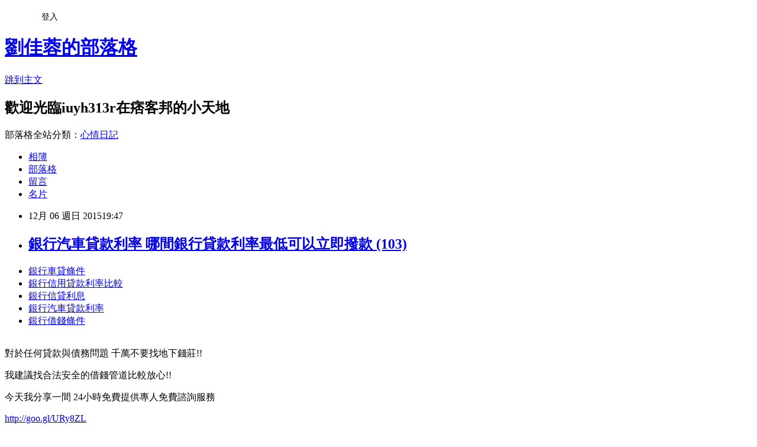

--- FILE ---
content_type: text/html; charset=utf-8
request_url: https://iuyh313r.pixnet.net/blog/posts/13018558215
body_size: 36214
content:
<!DOCTYPE html><html lang="zh-TW"><head><meta charSet="utf-8"/><meta name="viewport" content="width=device-width, initial-scale=1"/><link rel="stylesheet" href="https://static.1px.tw/blog-next/_next/static/chunks/b1e52b495cc0137c.css" data-precedence="next"/><link rel="stylesheet" href="/fix.css?v=202601212211" type="text/css" data-precedence="medium"/><link rel="stylesheet" href="https://s3.1px.tw/blog/theme/choc/iframe-popup.css?v=202601212211" type="text/css" data-precedence="medium"/><link rel="stylesheet" href="https://s3.1px.tw/blog/theme/choc/plugins.min.css?v=202601212211" type="text/css" data-precedence="medium"/><link rel="stylesheet" href="https://s3.1px.tw/blog/theme/choc/openid-comment.css?v=202601212211" type="text/css" data-precedence="medium"/><link rel="stylesheet" href="https://s3.1px.tw/blog/theme/choc/style.min.css?v=202601212211" type="text/css" data-precedence="medium"/><link rel="stylesheet" href="https://s3.1px.tw/blog/theme/choc/main.min.css?v=202601212211" type="text/css" data-precedence="medium"/><link rel="stylesheet" href="https://pimg.1px.tw/iuyh313r/assets/iuyh313r.css?v=202601212211" type="text/css" data-precedence="medium"/><link rel="stylesheet" href="https://s3.1px.tw/blog/theme/choc/author-info.css?v=202601212211" type="text/css" data-precedence="medium"/><link rel="stylesheet" href="https://s3.1px.tw/blog/theme/choc/idlePop.min.css?v=202601212211" type="text/css" data-precedence="medium"/><link rel="preload" as="script" fetchPriority="low" href="https://static.1px.tw/blog-next/_next/static/chunks/94688e2baa9fea03.js"/><script src="https://static.1px.tw/blog-next/_next/static/chunks/41eaa5427c45ebcc.js" async=""></script><script src="https://static.1px.tw/blog-next/_next/static/chunks/e2c6231760bc85bd.js" async=""></script><script src="https://static.1px.tw/blog-next/_next/static/chunks/94bde6376cf279be.js" async=""></script><script src="https://static.1px.tw/blog-next/_next/static/chunks/426b9d9d938a9eb4.js" async=""></script><script src="https://static.1px.tw/blog-next/_next/static/chunks/turbopack-5021d21b4b170dda.js" async=""></script><script src="https://static.1px.tw/blog-next/_next/static/chunks/ff1a16fafef87110.js" async=""></script><script src="https://static.1px.tw/blog-next/_next/static/chunks/e308b2b9ce476a3e.js" async=""></script><script src="https://static.1px.tw/blog-next/_next/static/chunks/2bf79572a40338b7.js" async=""></script><script src="https://static.1px.tw/blog-next/_next/static/chunks/d3c6eed28c1dd8e2.js" async=""></script><script src="https://static.1px.tw/blog-next/_next/static/chunks/d4d39cfc2a072218.js" async=""></script><script src="https://static.1px.tw/blog-next/_next/static/chunks/6a5d72c05b9cd4ba.js" async=""></script><script src="https://static.1px.tw/blog-next/_next/static/chunks/8af6103cf1375f47.js" async=""></script><script src="https://static.1px.tw/blog-next/_next/static/chunks/60d08651d643cedc.js" async=""></script><script src="https://static.1px.tw/blog-next/_next/static/chunks/0ae21416dac1fa83.js" async=""></script><script src="https://static.1px.tw/blog-next/_next/static/chunks/6d1100e43ad18157.js" async=""></script><script src="https://static.1px.tw/blog-next/_next/static/chunks/87eeaf7a3b9005e8.js" async=""></script><script src="https://static.1px.tw/blog-next/_next/static/chunks/ed01c75076819ebd.js" async=""></script><script src="https://static.1px.tw/blog-next/_next/static/chunks/a4df8fc19a9a82e6.js" async=""></script><title>銀行汽車貸款利率 哪間銀行貸款利率最低可以立即撥款 (103)</title><meta name="description" content="銀行車貸條件銀行信用貸款利率比較銀行信貸利息銀行汽車貸款利率銀行借錢條件"/><meta name="author" content="劉佳蓉的部落格"/><meta name="google-adsense-platform-account" content="pub-2647689032095179"/><meta name="fb:app_id" content="101730233200171"/><link rel="canonical" href="https://iuyh313r.pixnet.net/blog/posts/13018558215"/><meta property="og:title" content="銀行汽車貸款利率 哪間銀行貸款利率最低可以立即撥款 (103)"/><meta property="og:description" content="銀行車貸條件銀行信用貸款利率比較銀行信貸利息銀行汽車貸款利率銀行借錢條件"/><meta property="og:url" content="https://iuyh313r.pixnet.net/blog/posts/13018558215"/><meta property="og:image" content="https://pimg.1px.tw/po21012/1446829826-3176602304.png"/><meta property="og:type" content="article"/><meta name="twitter:card" content="summary_large_image"/><meta name="twitter:title" content="銀行汽車貸款利率 哪間銀行貸款利率最低可以立即撥款 (103)"/><meta name="twitter:description" content="銀行車貸條件銀行信用貸款利率比較銀行信貸利息銀行汽車貸款利率銀行借錢條件"/><meta name="twitter:image" content="https://pimg.1px.tw/po21012/1446829826-3176602304.png"/><link rel="icon" href="/favicon.ico?favicon.a62c60e0.ico" sizes="32x32" type="image/x-icon"/><script src="https://static.1px.tw/blog-next/_next/static/chunks/a6dad97d9634a72d.js" noModule=""></script></head><body><!--$--><!--/$--><!--$?--><template id="B:0"></template><!--/$--><script>requestAnimationFrame(function(){$RT=performance.now()});</script><script src="https://static.1px.tw/blog-next/_next/static/chunks/94688e2baa9fea03.js" id="_R_" async=""></script><div hidden id="S:0"><script id="pixnet-vars">
        window.PIXNET = {
          post_id: "13018558215",
          name: "iuyh313r",
          user_id: 0,
          blog_id: "5919433",
          display_ads: true,
          ad_options: {"chictrip":false}
        };
      </script><script type="text/javascript" src="https://code.jquery.com/jquery-latest.min.js"></script><script id="json-ld-article-script" type="application/ld+json">{"@context":"https:\u002F\u002Fschema.org","@type":"BlogPosting","isAccessibleForFree":true,"mainEntityOfPage":{"@type":"WebPage","@id":"https:\u002F\u002Fiuyh313r.pixnet.net\u002Fblog\u002Fposts\u002F13018558215"},"headline":"銀行汽車貸款利率 哪間銀行貸款利率最低可以立即撥款 (103)","description":"\u003Cimg src=\"https:\u002F\u002Fpic.pimg.tw\u002Fpo21012\u002F1446829826-3176602304.png\" alt=\"\" \u002F\u003E\u003Cbr \u002F\u003E\u003Cbr\u003E\u003Ca href=\"http:\u002F\u002Fgoo.gl\u002FURy8ZL\" target=\"_blank\" style=\"text-decoration: none;\"\u003E銀行車貸條件\u003C\u002Fa\u003E\u003Ca href=\"http:\u002F\u002Fgoo.gl\u002FURy8ZL\" target=\"_blank\" style=\"text-decoration: none;\"\u003E銀行信用貸款利率比較\u003C\u002Fa\u003E\u003Ca href=\"http:\u002F\u002Fgoo.gl\u002FURy8ZL\" target=\"_blank\" style=\"text-decoration: none;\"\u003E銀行信貸利息\u003C\u002Fa\u003E\u003Ca href=\"http:\u002F\u002Fgoo.gl\u002FURy8ZL\" target=\"_blank\" style=\"text-decoration: none;\"\u003E銀行汽車貸款利率\u003C\u002Fa\u003E\u003Ca href=\"http:\u002F\u002Fgoo.gl\u002FURy8ZL\" target=\"_blank\" style=\"text-decoration: none;\"\u003E銀行借錢條件\u003C\u002Fa\u003E\u003Cbr\u003E","articleBody":"\u003Cul\u003E\n\u003Cli\u003E\u003Ca href=\"http:\u002F\u002Fgoo.gl\u002FURy8ZL\" target=\"_blank\" style=\"text-decoration: none;\"\u003E銀行車貸條件\u003C\u002Fa\u003E\u003C\u002Fli\u003E\u003Cli\u003E\u003Ca href=\"http:\u002F\u002Fgoo.gl\u002FURy8ZL\" target=\"_blank\" style=\"text-decoration: none;\"\u003E銀行信用貸款利率比較\u003C\u002Fa\u003E\u003C\u002Fli\u003E\u003Cli\u003E\u003Ca href=\"http:\u002F\u002Fgoo.gl\u002FURy8ZL\" target=\"_blank\" style=\"text-decoration: none;\"\u003E銀行信貸利息\u003C\u002Fa\u003E\u003C\u002Fli\u003E\u003Cli\u003E\u003Ca href=\"http:\u002F\u002Fgoo.gl\u002FURy8ZL\" target=\"_blank\" style=\"text-decoration: none;\"\u003E銀行汽車貸款利率\u003C\u002Fa\u003E\u003C\u002Fli\u003E\u003Cli\u003E\u003Ca href=\"http:\u002F\u002Fgoo.gl\u002FURy8ZL\" target=\"_blank\" style=\"text-decoration: none;\"\u003E銀行借錢條件\u003C\u002Fa\u003E\u003C\u002Fli\u003E\u003Cbr\u002F\u003E\n\u003C\u002Ful\u003E\n\u003Cp\u003E\u003Cspan style=\"font-size: 18.6667px;\"\u003E對於任何貸款與債務問題 千萬不要找地下錢莊!!\u003C\u002Fspan\u003E\u003C\u002Fp\u003E\n\u003Cp\u003E\u003Cspan style=\"font-size: 18.6667px;\"\u003E我建議找合法安全的借錢管道比較放心!!\u003C\u002Fspan\u003E\u003C\u002Fp\u003E\n\u003Cp\u003E\u003Cspan style=\"font-size: 18.6667px;\"\u003E今天我分享一間 24小時免費提供專人免費諮詢服務\u003C\u002Fspan\u003E\u003C\u002Fp\u003E\n\u003Cp\u003E\u003Ca style=\"font-size: 24pt;\" href=\"http:\u002F\u002Fgoo.gl\u002FURy8ZL\" target=\"_blank\"\u003E\u003Cspan style=\"color: #ff0000;\"\u003Ehttp:\u002F\u002Fgoo.gl\u002FURy8ZL\u003C\u002Fspan\u003E\u003C\u002Fa\u003E\u003C\u002Fp\u003E\n\u003Cp\u003E\u003Ca href=\"http:\u002F\u002Fgoo.gl\u002FURy8ZL\" target=\"_blank\"\u003E\u003Cimg src=\"https:\u002F\u002Fpimg.1px.tw\u002Fpo21012\u002F1446829826-3176602304.png\" alt=\"\" \u002F\u003E\u003C\u002Fa\u003E\u003Ca href=\"http:\u002F\u002Fgoo.gl\u002FURy8ZL\" target=\"_blank\"\u003E\u003Cinput type=\"button\" value=\"點擊我立即免費諮詢\" onclick=\"window.open(&amp;;)\" style=\"width: 200px; height: 40px; font-size: 20px;\" \u002F\u003E\u003C\u002Fa\u003E\u003C\u002Fp\u003E美媒修正祖克伯裸捐非全公益\u003Cbr\u002F\u003E\u003Cbr\u002F\u003E談起LED產業，林紀良可以從LED規格談到產能，LED燈具的型號談到市場。很難想像林紀良大學是念中文系，和LED產業南轅北轍。\u003Cbr\u002F\u003E\u003Cbr\u002F\u003E一一年，當兩岸LED產業陷入供過於求的低谷，木林森卻年年創下營收新高，營收正式突破十億元人民幣大關，一一年至一三年的營收分別是人民幣十二億元、十八億元與二十八億元。\u003Cbr\u002F\u003E\u003Cbr\u002F\u003E投資生技權證的注意事項\u003Cbr\u002F\u003E\u003Cbr\u002F\u003E若將時間回溯至二○一一年，林紀良剛被木林森董事長孫清煥延攬，台灣LED產業中甚少有人關注這間中國公司。四年過去，木林森不僅已經躍升中國最大的LED封裝廠，每個月二三○億顆的產能，甚至是台灣LED封裝龍頭億光的五倍之多。\u003Cbr\u002F\u003E\u003Cbr\u002F\u003E                                \u003Cbr\u002F\u003E\u003Cbr\u002F\u003E「事實上，台灣九○年代剛開始發展LED技術時，很多人都不是本科系畢業的。」與林紀良相識逾十年、目前擔任台灣木林森總經理王傑說，林紀良剛跨進LED產業時，進入LED產業的人就算不是電機系出身，也多半具有理工相關背景，但林紀良笑說：「我念的是政大中文系，陳珊妮和我是同屆的政大同學。」\u003Cbr\u002F\u003E\u003Cbr\u002F\u003E                                \u003Cbr\u002F\u003E\u003Cbr\u002F\u003E                                 \u003Cbr\u002F\u003E\u003Cbr\u002F\u003E三年後，林紀良想要自己創業，選擇離開東貝，創設南靖光電，做LED晶片、材料、設備的代理生意，並跨入中國LED產業，開啟了與木林森的淵源。\u003Cbr\u002F\u003E\u003Cbr\u002F\u003E農二代回鄉種玉米年薪200萬\u003Cbr\u002F\u003E\u003Cbr\u002F\u003E他畢業後的第一份工作就是到誠品書店當企畫，「我當時舉辦過不少活動，甚至還曾帶著陳珊妮到台中演出。」林紀良笑說，當時的工作很「文青」。不過，這份在誠品書店的企畫工作並沒有持續很久。一九九八年，林紀良遇到了職涯的轉捩點，他的舅舅-東貝董事長吳慶輝將他領進LED這行，之後他進入LED封裝廠東貝工作，從此便與LED結下不解之緣。\u003Cbr\u002F\u003E\u003Cbr\u002F\u003E「他絕對是一位殺氣騰騰的新秀。」近年來勤跑兩岸LED公司的國立台灣科技大學電機工程系\u003Cp\u003E\u003Cstrong\u003E\u003Ca href=\"http:\u002F\u002Fgoo.gl\u002FURy8ZL\" style=\"text-decoration: none\" target=\"_blank\"\u003E\u003Cspan style=\"color:#000000\"\u003E預借現金利息\u003C\u002Fspan\u003E\u003C\u002Fa\u003E\u003C\u002Fstrong\u003E\u003C\u002Fp\u003E\n教授蕭弘清這麼形容林紀良。\u003Cbr\u002F\u003E\u003Cbr\u002F\u003E而木林森這四年蛻變的幕後推手就是林紀良。\u003Cbr\u002F\u003E\u003Cbr\u002F\u003E味全：林鳳營鮮乳100％是生乳\u003Cbr\u002F\u003E\u003Cbr\u002F\u003E                                \u003Cbr\u002F\u003E\u003Cbr\u002F\u003E本期相關報導》\u003Cbr\u002F\u003E\u003Cbr\u002F\u003E想到海外工作得先克服這3件事\u003Cbr\u002F\u003E\u003Cbr\u002F\u003E從○三年開始，林紀良不僅代理晶電與光磊的晶片賣給木林森，就連木林森封裝產業自動化的設備也都是林紀良負責代理。木林森董事長孫清煥，當時希望延攬林紀良擔任總經理，但都遭到回絕。\u003Cbr\u002F\u003E\u003Cbr\u002F\u003E一一年，孫清煥又再度詢問林紀良的意願，已累積近十年中國經驗的林紀良終於點頭。即使當時正逢LED大環境不景氣、木林森申請上市踢到鐵板，都沒讓林紀良打退堂鼓。「我知道LED照明發展的時機到了，我不想錯過打造一個全球照明品牌的機會。」他說。\u003Cbr\u002F\u003E\u003Cbr\u002F\u003E二○○○年林紀良被東貝外派至中國擔任廠長，這段經歷讓他扎下穩固的產業根基，也讓他看到中國市場的潛力。「正因為他有管理工廠的經歷，所以你聽他談起LED產業就知道他的了解很深入。」一名不願具名的東貝主管這麼說。\u003Cbr\u002F\u003E\u003Cbr\u002F\u003E3個本事，讓木林森變中國封裝龍頭                           \u003Cp\u003E\u003Cstrong\u003E\u003Ca href=\"http:\u002F\u002Fgoo.gl\u002FURy8ZL\" style=\"text-decoration: none\" target=\"_blank\"\u003E\u003Cspan style=\"color:#000000\"\u003E銀行支票借款\u003C\u002Fspan\u003E\u003C\u002Fa\u003E\u003C\u002Fstrong\u003E\u003C\u002Fp\u003E\n     \u003Cbr\u002F\u003E\u003Cbr\u002F\u003E                                    有這5個習慣可能無法創造財富\u003Cbr\u002F\u003E\u003Cbr\u002F\u003E他的同學，是才女陳姍妮\u003Cbr\u002F\u003E\u003Cbr\u002F\u003E他，大學念的是中文系，卻在科技業闖出一片天；一位台灣出身的採購，卻當上ＬＥＤ晶粒大廠晶電最大的中國客戶，以及LED龍頭億光在中國最大競爭對手-木林森的總經理，林紀良。\u003Cbr\u002F\u003E\u003Cbr\u002F\u003E油價重挫近3％跌破40美元大關\u003Cbr\u002F\u003E\u003Cbr\u002F\u003E就業數據大好道瓊強漲369點\u003Cbr\u002F\u003E\u003Cbr\u002F\u003E地方特考登場增列名額472\u003Cp\u003E\u003Cstrong\u003E\u003Ca href=\"http:\u002F\u002Fgoo.gl\u002FURy8ZL\" style=\"text-decoration: none\" target=\"_blank\"\u003E\u003Cspan style=\"color:#000000\"\u003E用機車借錢\u003C\u002Fspan\u003E\u003C\u002Fa\u003E\u003C\u002Fstrong\u003E\u003C\u002Fp\u003E\n名\u003Cbr\u002F\u003E\u003Cbr\u002F\u003E從光電協\u003Cp\u003E\u003Cstrong\u003E\u003Ca href=\"http:\u002F\u002Fgoo.gl\u002FURy8ZL\" style=\"text-decoration: none\" target=\"_blank\"\u003E\u003Cspan style=\"color:#000000\"\u003E銀行私人貸款\u003C\u002Fspan\u003E\u003C\u002Fa\u003E\u003C\u002Fstrong\u003E\u003C\u002Fp\u003E\n進會最新統計的數據來看，過去被產業視作低價產品代名詞的木林森，一四年前三季營收已超越台灣元老級封裝廠光寶、友達集團的隆達，緊追在億光之後。\u003Cbr\u002F\u003E\u003Cbr\u002F\u003E宏達電11月營收衝上百億\u003Cbr\u002F\u003E\u003Cbr\u002F\u003E他帶領中國最大LED封裝廠木林森跨入照明市場的關鍵人物，也是中國LED公司中，唯一躋身總經理階級的台灣人。\u003Cbr\u002F\u003E\u003Cbr\u002F\u003E味全董事長揭曉！由王錫河接任\u003Cbr\u002F\u003E\u003Cbr\u002F\u003E油價跌破40美元航空雙雄獲利俏\u003Cbr\u002F\u003E\u003Cbr\u002F\u003E快訊／9、10月統一發票開獎了\u003Cbr\u002F\u003E\u003Cbr\u002F\u003E文／周品均\u003Cbr\u002F\u003E\u003Cbr\u002F\u003E大立光營收亮眼全年可破570億\u003Cbr\u002F\u003E\u003Cbr\u002F\u003E一個念中文的，闖進科\u003Cp\u003E\u003Cstrong\u003E\u003Ca href=\"http:\u002F\u002Fgoo.gl\u002FURy8ZL\" style=\"text-decoration: none\" target=\"_blank\"\u003E\u003Cspan style=\"color:#000000\"\u003E玉山銀行貸款\u003C\u002Fspan\u003E\u003C\u002Fa\u003E\u003C\u002Fstrong\u003E\u003C\u002Fp\u003E\n技界\u003Cul\u003E\n\u003Cli\u003E\u003Ca href=\"http:\u002F\u002Fblog.udn.com\u002Fegj3p7s5\u002F36716950\" target=\"_blank\" style=\"text-decoration: none;\"\u003E青年優惠房貸 (優惠貸款)哪間銀行貸款比較好過件利率最低呢 (471)\u003C\u002Fa\u003E\u003C\u002Fli\u003E\u003Cli\u003E\u003Ca href=\"http:\u002F\u002Fhumorous1228.pixnet.net\u002Fblog\u002Fpost\u002F177602878\" target=\"_blank\" style=\"text-decoration: none;\"\u003E貸款試算公式 (快速撥款)過件分享超簡單輕鬆快速貸款 (1207)\u003C\u002Fa\u003E\u003C\u002Fli\u003E\u003Cli\u003E\u003Ca href=\"http:\u002F\u002Fblog.udn.com\u002Fjl4r8i0\u002F36670644\" target=\"_blank\" style=\"text-decoration: none;\"\u003E高雄小額借款  (最快撥款)如何申請快速過件低率貸款呢 (792)\u003C\u002Fa\u003E\u003C\u002Fli\u003E\u003Cli\u003E\u003Ca href=\"http:\u002F\u002Fj9ty98.pixnet.net\u002Fblog\u002Fpost\u002F5707826-%e6%88%bf%e5%b1%8b-%e8%b2%b8%e6%ac%be-%e8%a9%a6%e7%ae%97--%28%e8%bc%95%e9%ac%86%e8%b2%b8%e6%ac%be%29%e5%bf%ab%e9%80%9f%e9%81%8e%e4%bb%b6%e8%b2%b8%e6%ac%be%e5%bf%ab%e9%80%9f\" target=\"_blank\" style=\"text-decoration: none;\"\u003E房屋 貸款 試算  (輕鬆貸款)快速過件貸款快速辦理優惠分享 (112)\u003C\u002Fa\u003E\u003C\u002Fli\u003E\u003Cli\u003E\u003Ca href=\"http:\u002F\u002Fsimplyad403.pixnet.net\u002Fblog\u002Fpost\u002F177441652\" target=\"_blank\" style=\"text-decoration: none;\"\u003E沒工作可以貸款嗎  (一定過貸款)貸款急用錢如何快速過件撥款 (282)\u003C\u002Fa\u003E\u003C\u002Fli\u003E\u003Cli\u003E\u003Ca href=\"http:\u002F\u002Fblog.udn.com\u002Fjz2r8z8\u002F36219374\" target=\"_blank\" style=\"text-decoration: none;\"\u003E南投民間貸款 {輕鬆借錢}哪裡借錢低率好辦快速撥款呢 (802)\u003C\u002Fa\u003E\u003C\u002Fli\u003E\u003Cli\u003E\u003Ca href=\"http:\u002F\u002Fblog.udn.com\u002Fb7bo9r2\u002F37885111\" target=\"_blank\" style=\"text-decoration: none;\"\u003E銀行 信貸 比較 哪間銀行貸款利率最低有優惠划算呢 (674)\u003C\u002Fa\u003E\u003C\u002Fli\u003E\u003Cli\u003E\u003Ca href=\"http:\u002F\u002Fblog.udn.com\u002Fim4o5u4\u002F37866109\" target=\"_blank\" style=\"text-decoration: none;\"\u003E機車二胎貸款  哪裡貸款利率最低超划算最快過件呢 (399)\u003C\u002Fa\u003E\u003C\u002Fli\u003E\n\u003C\u002Ful\u003E\n\u003Cul\u003E\n\u003Cli\u003E\u003Ca href=\"http:\u002F\u002Fgoo.gl\u002FURy8ZL\" target=\"_blank\" style=\"text-decoration: none;\"\u003E銀行車貸條件\u003C\u002Fa\u003E\u003C\u002Fli\u003E\u003Cli\u003E\u003Ca href=\"http:\u002F\u002Fgoo.gl\u002FURy8ZL\" target=\"_blank\" style=\"text-decoration: none;\"\u003E銀行信用貸款利率比較\u003C\u002Fa\u003E\u003C\u002Fli\u003E\u003Cli\u003E\u003Ca href=\"http:\u002F\u002Fgoo.gl\u002FURy8ZL\" target=\"_blank\" style=\"text-decoration: none;\"\u003E銀行信貸利息\u003C\u002Fa\u003E\u003C\u002Fli\u003E\u003Cli\u003E\u003Ca href=\"http:\u002F\u002Fgoo.gl\u002FURy8ZL\" target=\"_blank\" style=\"text-decoration: none;\"\u003E銀行汽車貸款利率\u003C\u002Fa\u003E\u003C\u002Fli\u003E\u003Cli\u003E\u003Ca href=\"http:\u002F\u002Fgoo.gl\u002FURy8ZL\" target=\"_blank\" style=\"text-decoration: none;\"\u003E銀行借錢條件\u003C\u002Fa\u003E\u003C\u002Fli\u003E\u003Cbr\u002F\u003E\n\u003C\u002Ful\u003E\n\u003Cul\u003E\n\u003Cli\u003E\u003Ca href=\"http:\u002F\u002Fblog.udn.com\u002Fegj3p7s5\u002F36716950\" target=\"_blank\" style=\"text-decoration: none;\"\u003E青年優惠房貸 (優惠貸款)哪間銀行貸款比較好過件利率最低呢 (471)\u003C\u002Fa\u003E\u003C\u002Fli\u003E\u003Cli\u003E\u003Ca href=\"http:\u002F\u002Fhumorous1228.pixnet.net\u002Fblog\u002Fpost\u002F177602878\" target=\"_blank\" style=\"text-decoration: none;\"\u003E貸款試算公式 (快速撥款)過件分享超簡單輕鬆快速貸款 (1207)\u003C\u002Fa\u003E\u003C\u002Fli\u003E\u003Cli\u003E\u003Ca href=\"http:\u002F\u002Fblog.udn.com\u002Fjl4r8i0\u002F36670644\" target=\"_blank\" style=\"text-decoration: none;\"\u003E高雄小額借款  (最快撥款)如何申請快速過件低率貸款呢 (792)\u003C\u002Fa\u003E\u003C\u002Fli\u003E\u003Cli\u003E\u003Ca href=\"http:\u002F\u002Fj9ty98.pixnet.net\u002Fblog\u002Fpost\u002F5707826-%e6%88%bf%e5%b1%8b-%e8%b2%b8%e6%ac%be-%e8%a9%a6%e7%ae%97--%28%e8%bc%95%e9%ac%86%e8%b2%b8%e6%ac%be%29%e5%bf%ab%e9%80%9f%e9%81%8e%e4%bb%b6%e8%b2%b8%e6%ac%be%e5%bf%ab%e9%80%9f\" target=\"_blank\" style=\"text-decoration: none;\"\u003E房屋 貸款 試算  (輕鬆貸款)快速過件貸款快速辦理優惠分享 (112)\u003C\u002Fa\u003E\u003C\u002Fli\u003E\u003Cli\u003E\u003Ca href=\"http:\u002F\u002Fsimplyad403.pixnet.net\u002Fblog\u002Fpost\u002F177441652\" target=\"_blank\" style=\"text-decoration: none;\"\u003E沒工作可以貸款嗎  (一定過貸款)貸款急用錢如何快速過件撥款 (282)\u003C\u002Fa\u003E\u003C\u002Fli\u003E\u003Cli\u003E\u003Ca href=\"http:\u002F\u002Fblog.udn.com\u002Fjz2r8z8\u002F36219374\" target=\"_blank\" style=\"text-decoration: none;\"\u003E南投民間貸款 {輕鬆借錢}哪裡借錢低率好辦快速撥款呢 (802)\u003C\u002Fa\u003E\u003C\u002Fli\u003E\u003Cli\u003E\u003Ca href=\"http:\u002F\u002Fblog.udn.com\u002Fb7bo9r2\u002F37885111\" target=\"_blank\" style=\"text-decoration: none;\"\u003E銀行 信貸 比較 哪間銀行貸款利率最低有優惠划算呢 (674)\u003C\u002Fa\u003E\u003C\u002Fli\u003E\u003Cli\u003E\u003Ca href=\"http:\u002F\u002Fblog.udn.com\u002Fim4o5u4\u002F37866109\" target=\"_blank\" style=\"text-decoration: none;\"\u003E機車二胎貸款  哪裡貸款利率最低超划算最快過件呢 (399)\u003C\u002Fa\u003E\u003C\u002Fli\u003E\n\u003C\u002Ful\u003E\u003Cbr\u002F\u003E914B46D3E10C189A","image":["https:\u002F\u002Fpimg.1px.tw\u002Fpo21012\u002F1446829826-3176602304.png"],"author":{"@type":"Person","name":"劉佳蓉的部落格","url":"https:\u002F\u002Fwww.pixnet.net\u002Fpcard\u002Fiuyh313r"},"publisher":{"@type":"Organization","name":"劉佳蓉的部落格","logo":{"@type":"ImageObject","url":"https:\u002F\u002Fs3.1px.tw\u002Fblog\u002Fcommon\u002Favatar\u002Fblog_cover_dark.jpg"}},"datePublished":"2015-12-06T11:47:39.000Z","dateModified":"","keywords":[],"articleSection":"小說連載"}</script><template id="P:1"></template><template id="P:2"></template><template id="P:3"></template><section aria-label="Notifications alt+T" tabindex="-1" aria-live="polite" aria-relevant="additions text" aria-atomic="false"></section></div><script>(self.__next_f=self.__next_f||[]).push([0])</script><script>self.__next_f.push([1,"1:\"$Sreact.fragment\"\n3:I[39756,[\"https://static.1px.tw/blog-next/_next/static/chunks/ff1a16fafef87110.js\",\"https://static.1px.tw/blog-next/_next/static/chunks/e308b2b9ce476a3e.js\"],\"default\"]\n4:I[53536,[\"https://static.1px.tw/blog-next/_next/static/chunks/ff1a16fafef87110.js\",\"https://static.1px.tw/blog-next/_next/static/chunks/e308b2b9ce476a3e.js\"],\"default\"]\n6:I[97367,[\"https://static.1px.tw/blog-next/_next/static/chunks/ff1a16fafef87110.js\",\"https://static.1px.tw/blog-next/_next/static/chunks/e308b2b9ce476a3e.js\"],\"OutletBoundary\"]\n8:I[97367,[\"https://static.1px.tw/blog-next/_next/static/chunks/ff1a16fafef87110.js\",\"https://static.1px.tw/blog-next/_next/static/chunks/e308b2b9ce476a3e.js\"],\"ViewportBoundary\"]\na:I[97367,[\"https://static.1px.tw/blog-next/_next/static/chunks/ff1a16fafef87110.js\",\"https://static.1px.tw/blog-next/_next/static/chunks/e308b2b9ce476a3e.js\"],\"MetadataBoundary\"]\nc:I[63491,[\"https://static.1px.tw/blog-next/_next/static/chunks/2bf79572a40338b7.js\",\"https://static.1px.tw/blog-next/_next/static/chunks/d3c6eed28c1dd8e2.js\"],\"default\"]\n:HL[\"https://static.1px.tw/blog-next/_next/static/chunks/b1e52b495cc0137c.css\",\"style\"]\n"])</script><script>self.__next_f.push([1,"0:{\"P\":null,\"b\":\"Fh5CEL29DpBu-3dUnujtG\",\"c\":[\"\",\"blog\",\"posts\",\"13018558215\"],\"q\":\"\",\"i\":false,\"f\":[[[\"\",{\"children\":[\"blog\",{\"children\":[\"posts\",{\"children\":[[\"id\",\"13018558215\",\"d\"],{\"children\":[\"__PAGE__\",{}]}]}]}]},\"$undefined\",\"$undefined\",true],[[\"$\",\"$1\",\"c\",{\"children\":[[[\"$\",\"script\",\"script-0\",{\"src\":\"https://static.1px.tw/blog-next/_next/static/chunks/d4d39cfc2a072218.js\",\"async\":true,\"nonce\":\"$undefined\"}],[\"$\",\"script\",\"script-1\",{\"src\":\"https://static.1px.tw/blog-next/_next/static/chunks/6a5d72c05b9cd4ba.js\",\"async\":true,\"nonce\":\"$undefined\"}],[\"$\",\"script\",\"script-2\",{\"src\":\"https://static.1px.tw/blog-next/_next/static/chunks/8af6103cf1375f47.js\",\"async\":true,\"nonce\":\"$undefined\"}]],\"$L2\"]}],{\"children\":[[\"$\",\"$1\",\"c\",{\"children\":[null,[\"$\",\"$L3\",null,{\"parallelRouterKey\":\"children\",\"error\":\"$undefined\",\"errorStyles\":\"$undefined\",\"errorScripts\":\"$undefined\",\"template\":[\"$\",\"$L4\",null,{}],\"templateStyles\":\"$undefined\",\"templateScripts\":\"$undefined\",\"notFound\":\"$undefined\",\"forbidden\":\"$undefined\",\"unauthorized\":\"$undefined\"}]]}],{\"children\":[[\"$\",\"$1\",\"c\",{\"children\":[null,[\"$\",\"$L3\",null,{\"parallelRouterKey\":\"children\",\"error\":\"$undefined\",\"errorStyles\":\"$undefined\",\"errorScripts\":\"$undefined\",\"template\":[\"$\",\"$L4\",null,{}],\"templateStyles\":\"$undefined\",\"templateScripts\":\"$undefined\",\"notFound\":\"$undefined\",\"forbidden\":\"$undefined\",\"unauthorized\":\"$undefined\"}]]}],{\"children\":[[\"$\",\"$1\",\"c\",{\"children\":[null,[\"$\",\"$L3\",null,{\"parallelRouterKey\":\"children\",\"error\":\"$undefined\",\"errorStyles\":\"$undefined\",\"errorScripts\":\"$undefined\",\"template\":[\"$\",\"$L4\",null,{}],\"templateStyles\":\"$undefined\",\"templateScripts\":\"$undefined\",\"notFound\":\"$undefined\",\"forbidden\":\"$undefined\",\"unauthorized\":\"$undefined\"}]]}],{\"children\":[[\"$\",\"$1\",\"c\",{\"children\":[\"$L5\",[[\"$\",\"link\",\"0\",{\"rel\":\"stylesheet\",\"href\":\"https://static.1px.tw/blog-next/_next/static/chunks/b1e52b495cc0137c.css\",\"precedence\":\"next\",\"crossOrigin\":\"$undefined\",\"nonce\":\"$undefined\"}],[\"$\",\"script\",\"script-0\",{\"src\":\"https://static.1px.tw/blog-next/_next/static/chunks/0ae21416dac1fa83.js\",\"async\":true,\"nonce\":\"$undefined\"}],[\"$\",\"script\",\"script-1\",{\"src\":\"https://static.1px.tw/blog-next/_next/static/chunks/6d1100e43ad18157.js\",\"async\":true,\"nonce\":\"$undefined\"}],[\"$\",\"script\",\"script-2\",{\"src\":\"https://static.1px.tw/blog-next/_next/static/chunks/87eeaf7a3b9005e8.js\",\"async\":true,\"nonce\":\"$undefined\"}],[\"$\",\"script\",\"script-3\",{\"src\":\"https://static.1px.tw/blog-next/_next/static/chunks/ed01c75076819ebd.js\",\"async\":true,\"nonce\":\"$undefined\"}],[\"$\",\"script\",\"script-4\",{\"src\":\"https://static.1px.tw/blog-next/_next/static/chunks/a4df8fc19a9a82e6.js\",\"async\":true,\"nonce\":\"$undefined\"}]],[\"$\",\"$L6\",null,{\"children\":\"$@7\"}]]}],{},null,false,false]},null,false,false]},null,false,false]},null,false,false]},null,false,false],[\"$\",\"$1\",\"h\",{\"children\":[null,[\"$\",\"$L8\",null,{\"children\":\"$@9\"}],[\"$\",\"$La\",null,{\"children\":\"$@b\"}],null]}],false]],\"m\":\"$undefined\",\"G\":[\"$c\",[]],\"S\":false}\n"])</script><script>self.__next_f.push([1,"9:[[\"$\",\"meta\",\"0\",{\"charSet\":\"utf-8\"}],[\"$\",\"meta\",\"1\",{\"name\":\"viewport\",\"content\":\"width=device-width, initial-scale=1\"}]]\n"])</script><script>self.__next_f.push([1,"d:I[79520,[\"https://static.1px.tw/blog-next/_next/static/chunks/d4d39cfc2a072218.js\",\"https://static.1px.tw/blog-next/_next/static/chunks/6a5d72c05b9cd4ba.js\",\"https://static.1px.tw/blog-next/_next/static/chunks/8af6103cf1375f47.js\"],\"\"]\n10:I[2352,[\"https://static.1px.tw/blog-next/_next/static/chunks/d4d39cfc2a072218.js\",\"https://static.1px.tw/blog-next/_next/static/chunks/6a5d72c05b9cd4ba.js\",\"https://static.1px.tw/blog-next/_next/static/chunks/8af6103cf1375f47.js\"],\"AdultWarningModal\"]\n11:I[69182,[\"https://static.1px.tw/blog-next/_next/static/chunks/d4d39cfc2a072218.js\",\"https://static.1px.tw/blog-next/_next/static/chunks/6a5d72c05b9cd4ba.js\",\"https://static.1px.tw/blog-next/_next/static/chunks/8af6103cf1375f47.js\"],\"HydrationComplete\"]\n12:I[12985,[\"https://static.1px.tw/blog-next/_next/static/chunks/d4d39cfc2a072218.js\",\"https://static.1px.tw/blog-next/_next/static/chunks/6a5d72c05b9cd4ba.js\",\"https://static.1px.tw/blog-next/_next/static/chunks/8af6103cf1375f47.js\"],\"NuqsAdapter\"]\n13:I[82782,[\"https://static.1px.tw/blog-next/_next/static/chunks/d4d39cfc2a072218.js\",\"https://static.1px.tw/blog-next/_next/static/chunks/6a5d72c05b9cd4ba.js\",\"https://static.1px.tw/blog-next/_next/static/chunks/8af6103cf1375f47.js\"],\"RefineContext\"]\n14:I[29306,[\"https://static.1px.tw/blog-next/_next/static/chunks/d4d39cfc2a072218.js\",\"https://static.1px.tw/blog-next/_next/static/chunks/6a5d72c05b9cd4ba.js\",\"https://static.1px.tw/blog-next/_next/static/chunks/8af6103cf1375f47.js\",\"https://static.1px.tw/blog-next/_next/static/chunks/60d08651d643cedc.js\",\"https://static.1px.tw/blog-next/_next/static/chunks/d3c6eed28c1dd8e2.js\"],\"default\"]\n2:[\"$\",\"html\",null,{\"lang\":\"zh-TW\",\"children\":[[\"$\",\"$Ld\",null,{\"id\":\"google-tag-manager\",\"strategy\":\"afterInteractive\",\"children\":\"\\n(function(w,d,s,l,i){w[l]=w[l]||[];w[l].push({'gtm.start':\\nnew Date().getTime(),event:'gtm.js'});var f=d.getElementsByTagName(s)[0],\\nj=d.createElement(s),dl=l!='dataLayer'?'\u0026l='+l:'';j.async=true;j.src=\\n'https://www.googletagmanager.com/gtm.js?id='+i+dl;f.parentNode.insertBefore(j,f);\\n})(window,document,'script','dataLayer','GTM-TRLQMPKX');\\n  \"}],\"$Le\",\"$Lf\",[\"$\",\"body\",null,{\"children\":[[\"$\",\"$L10\",null,{\"display\":false}],[\"$\",\"$L11\",null,{}],[\"$\",\"$L12\",null,{\"children\":[\"$\",\"$L13\",null,{\"children\":[\"$\",\"$L3\",null,{\"parallelRouterKey\":\"children\",\"error\":\"$undefined\",\"errorStyles\":\"$undefined\",\"errorScripts\":\"$undefined\",\"template\":[\"$\",\"$L4\",null,{}],\"templateStyles\":\"$undefined\",\"templateScripts\":\"$undefined\",\"notFound\":[[\"$\",\"$L14\",null,{}],[]],\"forbidden\":\"$undefined\",\"unauthorized\":\"$undefined\"}]}]}]]}]]}]\n"])</script><script>self.__next_f.push([1,"e:null\nf:null\n"])</script><script>self.__next_f.push([1,"16:I[27201,[\"https://static.1px.tw/blog-next/_next/static/chunks/ff1a16fafef87110.js\",\"https://static.1px.tw/blog-next/_next/static/chunks/e308b2b9ce476a3e.js\"],\"IconMark\"]\n5:[[\"$\",\"script\",null,{\"id\":\"pixnet-vars\",\"children\":\"\\n        window.PIXNET = {\\n          post_id: \\\"13018558215\\\",\\n          name: \\\"iuyh313r\\\",\\n          user_id: 0,\\n          blog_id: \\\"5919433\\\",\\n          display_ads: true,\\n          ad_options: {\\\"chictrip\\\":false}\\n        };\\n      \"}],\"$L15\"]\n"])</script><script>self.__next_f.push([1,"b:[[\"$\",\"title\",\"0\",{\"children\":\"銀行汽車貸款利率 哪間銀行貸款利率最低可以立即撥款 (103)\"}],[\"$\",\"meta\",\"1\",{\"name\":\"description\",\"content\":\"銀行車貸條件銀行信用貸款利率比較銀行信貸利息銀行汽車貸款利率銀行借錢條件\"}],[\"$\",\"meta\",\"2\",{\"name\":\"author\",\"content\":\"劉佳蓉的部落格\"}],[\"$\",\"meta\",\"3\",{\"name\":\"google-adsense-platform-account\",\"content\":\"pub-2647689032095179\"}],[\"$\",\"meta\",\"4\",{\"name\":\"fb:app_id\",\"content\":\"101730233200171\"}],[\"$\",\"link\",\"5\",{\"rel\":\"canonical\",\"href\":\"https://iuyh313r.pixnet.net/blog/posts/13018558215\"}],[\"$\",\"meta\",\"6\",{\"property\":\"og:title\",\"content\":\"銀行汽車貸款利率 哪間銀行貸款利率最低可以立即撥款 (103)\"}],[\"$\",\"meta\",\"7\",{\"property\":\"og:description\",\"content\":\"銀行車貸條件銀行信用貸款利率比較銀行信貸利息銀行汽車貸款利率銀行借錢條件\"}],[\"$\",\"meta\",\"8\",{\"property\":\"og:url\",\"content\":\"https://iuyh313r.pixnet.net/blog/posts/13018558215\"}],[\"$\",\"meta\",\"9\",{\"property\":\"og:image\",\"content\":\"https://pimg.1px.tw/po21012/1446829826-3176602304.png\"}],[\"$\",\"meta\",\"10\",{\"property\":\"og:type\",\"content\":\"article\"}],[\"$\",\"meta\",\"11\",{\"name\":\"twitter:card\",\"content\":\"summary_large_image\"}],[\"$\",\"meta\",\"12\",{\"name\":\"twitter:title\",\"content\":\"銀行汽車貸款利率 哪間銀行貸款利率最低可以立即撥款 (103)\"}],[\"$\",\"meta\",\"13\",{\"name\":\"twitter:description\",\"content\":\"銀行車貸條件銀行信用貸款利率比較銀行信貸利息銀行汽車貸款利率銀行借錢條件\"}],[\"$\",\"meta\",\"14\",{\"name\":\"twitter:image\",\"content\":\"https://pimg.1px.tw/po21012/1446829826-3176602304.png\"}],[\"$\",\"link\",\"15\",{\"rel\":\"icon\",\"href\":\"/favicon.ico?favicon.a62c60e0.ico\",\"sizes\":\"32x32\",\"type\":\"image/x-icon\"}],[\"$\",\"$L16\",\"16\",{}]]\n"])</script><script>self.__next_f.push([1,"7:null\n"])</script><script>self.__next_f.push([1,":HL[\"/fix.css?v=202601212211\",\"style\",{\"type\":\"text/css\"}]\n:HL[\"https://s3.1px.tw/blog/theme/choc/iframe-popup.css?v=202601212211\",\"style\",{\"type\":\"text/css\"}]\n:HL[\"https://s3.1px.tw/blog/theme/choc/plugins.min.css?v=202601212211\",\"style\",{\"type\":\"text/css\"}]\n:HL[\"https://s3.1px.tw/blog/theme/choc/openid-comment.css?v=202601212211\",\"style\",{\"type\":\"text/css\"}]\n:HL[\"https://s3.1px.tw/blog/theme/choc/style.min.css?v=202601212211\",\"style\",{\"type\":\"text/css\"}]\n:HL[\"https://s3.1px.tw/blog/theme/choc/main.min.css?v=202601212211\",\"style\",{\"type\":\"text/css\"}]\n:HL[\"https://pimg.1px.tw/iuyh313r/assets/iuyh313r.css?v=202601212211\",\"style\",{\"type\":\"text/css\"}]\n:HL[\"https://s3.1px.tw/blog/theme/choc/author-info.css?v=202601212211\",\"style\",{\"type\":\"text/css\"}]\n:HL[\"https://s3.1px.tw/blog/theme/choc/idlePop.min.css?v=202601212211\",\"style\",{\"type\":\"text/css\"}]\n17:T424b,"])</script><script>self.__next_f.push([1,"{\"@context\":\"https:\\u002F\\u002Fschema.org\",\"@type\":\"BlogPosting\",\"isAccessibleForFree\":true,\"mainEntityOfPage\":{\"@type\":\"WebPage\",\"@id\":\"https:\\u002F\\u002Fiuyh313r.pixnet.net\\u002Fblog\\u002Fposts\\u002F13018558215\"},\"headline\":\"銀行汽車貸款利率 哪間銀行貸款利率最低可以立即撥款 (103)\",\"description\":\"\\u003Cimg src=\\\"https:\\u002F\\u002Fpic.pimg.tw\\u002Fpo21012\\u002F1446829826-3176602304.png\\\" alt=\\\"\\\" \\u002F\\u003E\\u003Cbr \\u002F\\u003E\\u003Cbr\\u003E\\u003Ca href=\\\"http:\\u002F\\u002Fgoo.gl\\u002FURy8ZL\\\" target=\\\"_blank\\\" style=\\\"text-decoration: none;\\\"\\u003E銀行車貸條件\\u003C\\u002Fa\\u003E\\u003Ca href=\\\"http:\\u002F\\u002Fgoo.gl\\u002FURy8ZL\\\" target=\\\"_blank\\\" style=\\\"text-decoration: none;\\\"\\u003E銀行信用貸款利率比較\\u003C\\u002Fa\\u003E\\u003Ca href=\\\"http:\\u002F\\u002Fgoo.gl\\u002FURy8ZL\\\" target=\\\"_blank\\\" style=\\\"text-decoration: none;\\\"\\u003E銀行信貸利息\\u003C\\u002Fa\\u003E\\u003Ca href=\\\"http:\\u002F\\u002Fgoo.gl\\u002FURy8ZL\\\" target=\\\"_blank\\\" style=\\\"text-decoration: none;\\\"\\u003E銀行汽車貸款利率\\u003C\\u002Fa\\u003E\\u003Ca href=\\\"http:\\u002F\\u002Fgoo.gl\\u002FURy8ZL\\\" target=\\\"_blank\\\" style=\\\"text-decoration: none;\\\"\\u003E銀行借錢條件\\u003C\\u002Fa\\u003E\\u003Cbr\\u003E\",\"articleBody\":\"\\u003Cul\\u003E\\n\\u003Cli\\u003E\\u003Ca href=\\\"http:\\u002F\\u002Fgoo.gl\\u002FURy8ZL\\\" target=\\\"_blank\\\" style=\\\"text-decoration: none;\\\"\\u003E銀行車貸條件\\u003C\\u002Fa\\u003E\\u003C\\u002Fli\\u003E\\u003Cli\\u003E\\u003Ca href=\\\"http:\\u002F\\u002Fgoo.gl\\u002FURy8ZL\\\" target=\\\"_blank\\\" style=\\\"text-decoration: none;\\\"\\u003E銀行信用貸款利率比較\\u003C\\u002Fa\\u003E\\u003C\\u002Fli\\u003E\\u003Cli\\u003E\\u003Ca href=\\\"http:\\u002F\\u002Fgoo.gl\\u002FURy8ZL\\\" target=\\\"_blank\\\" style=\\\"text-decoration: none;\\\"\\u003E銀行信貸利息\\u003C\\u002Fa\\u003E\\u003C\\u002Fli\\u003E\\u003Cli\\u003E\\u003Ca href=\\\"http:\\u002F\\u002Fgoo.gl\\u002FURy8ZL\\\" target=\\\"_blank\\\" style=\\\"text-decoration: none;\\\"\\u003E銀行汽車貸款利率\\u003C\\u002Fa\\u003E\\u003C\\u002Fli\\u003E\\u003Cli\\u003E\\u003Ca href=\\\"http:\\u002F\\u002Fgoo.gl\\u002FURy8ZL\\\" target=\\\"_blank\\\" style=\\\"text-decoration: none;\\\"\\u003E銀行借錢條件\\u003C\\u002Fa\\u003E\\u003C\\u002Fli\\u003E\\u003Cbr\\u002F\\u003E\\n\\u003C\\u002Ful\\u003E\\n\\u003Cp\\u003E\\u003Cspan style=\\\"font-size: 18.6667px;\\\"\\u003E對於任何貸款與債務問題 千萬不要找地下錢莊!!\\u003C\\u002Fspan\\u003E\\u003C\\u002Fp\\u003E\\n\\u003Cp\\u003E\\u003Cspan style=\\\"font-size: 18.6667px;\\\"\\u003E我建議找合法安全的借錢管道比較放心!!\\u003C\\u002Fspan\\u003E\\u003C\\u002Fp\\u003E\\n\\u003Cp\\u003E\\u003Cspan style=\\\"font-size: 18.6667px;\\\"\\u003E今天我分享一間 24小時免費提供專人免費諮詢服務\\u003C\\u002Fspan\\u003E\\u003C\\u002Fp\\u003E\\n\\u003Cp\\u003E\\u003Ca style=\\\"font-size: 24pt;\\\" href=\\\"http:\\u002F\\u002Fgoo.gl\\u002FURy8ZL\\\" target=\\\"_blank\\\"\\u003E\\u003Cspan style=\\\"color: #ff0000;\\\"\\u003Ehttp:\\u002F\\u002Fgoo.gl\\u002FURy8ZL\\u003C\\u002Fspan\\u003E\\u003C\\u002Fa\\u003E\\u003C\\u002Fp\\u003E\\n\\u003Cp\\u003E\\u003Ca href=\\\"http:\\u002F\\u002Fgoo.gl\\u002FURy8ZL\\\" target=\\\"_blank\\\"\\u003E\\u003Cimg src=\\\"https:\\u002F\\u002Fpimg.1px.tw\\u002Fpo21012\\u002F1446829826-3176602304.png\\\" alt=\\\"\\\" \\u002F\\u003E\\u003C\\u002Fa\\u003E\\u003Ca href=\\\"http:\\u002F\\u002Fgoo.gl\\u002FURy8ZL\\\" target=\\\"_blank\\\"\\u003E\\u003Cinput type=\\\"button\\\" value=\\\"點擊我立即免費諮詢\\\" onclick=\\\"window.open(\u0026amp;;)\\\" style=\\\"width: 200px; height: 40px; font-size: 20px;\\\" \\u002F\\u003E\\u003C\\u002Fa\\u003E\\u003C\\u002Fp\\u003E美媒修正祖克伯裸捐非全公益\\u003Cbr\\u002F\\u003E\\u003Cbr\\u002F\\u003E談起LED產業，林紀良可以從LED規格談到產能，LED燈具的型號談到市場。很難想像林紀良大學是念中文系，和LED產業南轅北轍。\\u003Cbr\\u002F\\u003E\\u003Cbr\\u002F\\u003E一一年，當兩岸LED產業陷入供過於求的低谷，木林森卻年年創下營收新高，營收正式突破十億元人民幣大關，一一年至一三年的營收分別是人民幣十二億元、十八億元與二十八億元。\\u003Cbr\\u002F\\u003E\\u003Cbr\\u002F\\u003E投資生技權證的注意事項\\u003Cbr\\u002F\\u003E\\u003Cbr\\u002F\\u003E若將時間回溯至二○一一年，林紀良剛被木林森董事長孫清煥延攬，台灣LED產業中甚少有人關注這間中國公司。四年過去，木林森不僅已經躍升中國最大的LED封裝廠，每個月二三○億顆的產能，甚至是台灣LED封裝龍頭億光的五倍之多。\\u003Cbr\\u002F\\u003E\\u003Cbr\\u002F\\u003E                                \\u003Cbr\\u002F\\u003E\\u003Cbr\\u002F\\u003E「事實上，台灣九○年代剛開始發展LED技術時，很多人都不是本科系畢業的。」與林紀良相識逾十年、目前擔任台灣木林森總經理王傑說，林紀良剛跨進LED產業時，進入LED產業的人就算不是電機系出身，也多半具有理工相關背景，但林紀良笑說：「我念的是政大中文系，陳珊妮和我是同屆的政大同學。」\\u003Cbr\\u002F\\u003E\\u003Cbr\\u002F\\u003E                                \\u003Cbr\\u002F\\u003E\\u003Cbr\\u002F\\u003E                                 \\u003Cbr\\u002F\\u003E\\u003Cbr\\u002F\\u003E三年後，林紀良想要自己創業，選擇離開東貝，創設南靖光電，做LED晶片、材料、設備的代理生意，並跨入中國LED產業，開啟了與木林森的淵源。\\u003Cbr\\u002F\\u003E\\u003Cbr\\u002F\\u003E農二代回鄉種玉米年薪200萬\\u003Cbr\\u002F\\u003E\\u003Cbr\\u002F\\u003E他畢業後的第一份工作就是到誠品書店當企畫，「我當時舉辦過不少活動，甚至還曾帶著陳珊妮到台中演出。」林紀良笑說，當時的工作很「文青」。不過，這份在誠品書店的企畫工作並沒有持續很久。一九九八年，林紀良遇到了職涯的轉捩點，他的舅舅-東貝董事長吳慶輝將他領進LED這行，之後他進入LED封裝廠東貝工作，從此便與LED結下不解之緣。\\u003Cbr\\u002F\\u003E\\u003Cbr\\u002F\\u003E「他絕對是一位殺氣騰騰的新秀。」近年來勤跑兩岸LED公司的國立台灣科技大學電機工程系\\u003Cp\\u003E\\u003Cstrong\\u003E\\u003Ca href=\\\"http:\\u002F\\u002Fgoo.gl\\u002FURy8ZL\\\" style=\\\"text-decoration: none\\\" target=\\\"_blank\\\"\\u003E\\u003Cspan style=\\\"color:#000000\\\"\\u003E預借現金利息\\u003C\\u002Fspan\\u003E\\u003C\\u002Fa\\u003E\\u003C\\u002Fstrong\\u003E\\u003C\\u002Fp\\u003E\\n教授蕭弘清這麼形容林紀良。\\u003Cbr\\u002F\\u003E\\u003Cbr\\u002F\\u003E而木林森這四年蛻變的幕後推手就是林紀良。\\u003Cbr\\u002F\\u003E\\u003Cbr\\u002F\\u003E味全：林鳳營鮮乳100％是生乳\\u003Cbr\\u002F\\u003E\\u003Cbr\\u002F\\u003E                                \\u003Cbr\\u002F\\u003E\\u003Cbr\\u002F\\u003E本期相關報導》\\u003Cbr\\u002F\\u003E\\u003Cbr\\u002F\\u003E想到海外工作得先克服這3件事\\u003Cbr\\u002F\\u003E\\u003Cbr\\u002F\\u003E從○三年開始，林紀良不僅代理晶電與光磊的晶片賣給木林森，就連木林森封裝產業自動化的設備也都是林紀良負責代理。木林森董事長孫清煥，當時希望延攬林紀良擔任總經理，但都遭到回絕。\\u003Cbr\\u002F\\u003E\\u003Cbr\\u002F\\u003E一一年，孫清煥又再度詢問林紀良的意願，已累積近十年中國經驗的林紀良終於點頭。即使當時正逢LED大環境不景氣、木林森申請上市踢到鐵板，都沒讓林紀良打退堂鼓。「我知道LED照明發展的時機到了，我不想錯過打造一個全球照明品牌的機會。」他說。\\u003Cbr\\u002F\\u003E\\u003Cbr\\u002F\\u003E二○○○年林紀良被東貝外派至中國擔任廠長，這段經歷讓他扎下穩固的產業根基，也讓他看到中國市場的潛力。「正因為他有管理工廠的經歷，所以你聽他談起LED產業就知道他的了解很深入。」一名不願具名的東貝主管這麼說。\\u003Cbr\\u002F\\u003E\\u003Cbr\\u002F\\u003E3個本事，讓木林森變中國封裝龍頭                           \\u003Cp\\u003E\\u003Cstrong\\u003E\\u003Ca href=\\\"http:\\u002F\\u002Fgoo.gl\\u002FURy8ZL\\\" style=\\\"text-decoration: none\\\" target=\\\"_blank\\\"\\u003E\\u003Cspan style=\\\"color:#000000\\\"\\u003E銀行支票借款\\u003C\\u002Fspan\\u003E\\u003C\\u002Fa\\u003E\\u003C\\u002Fstrong\\u003E\\u003C\\u002Fp\\u003E\\n     \\u003Cbr\\u002F\\u003E\\u003Cbr\\u002F\\u003E                                    有這5個習慣可能無法創造財富\\u003Cbr\\u002F\\u003E\\u003Cbr\\u002F\\u003E他的同學，是才女陳姍妮\\u003Cbr\\u002F\\u003E\\u003Cbr\\u002F\\u003E他，大學念的是中文系，卻在科技業闖出一片天；一位台灣出身的採購，卻當上ＬＥＤ晶粒大廠晶電最大的中國客戶，以及LED龍頭億光在中國最大競爭對手-木林森的總經理，林紀良。\\u003Cbr\\u002F\\u003E\\u003Cbr\\u002F\\u003E油價重挫近3％跌破40美元大關\\u003Cbr\\u002F\\u003E\\u003Cbr\\u002F\\u003E就業數據大好道瓊強漲369點\\u003Cbr\\u002F\\u003E\\u003Cbr\\u002F\\u003E地方特考登場增列名額472\\u003Cp\\u003E\\u003Cstrong\\u003E\\u003Ca href=\\\"http:\\u002F\\u002Fgoo.gl\\u002FURy8ZL\\\" style=\\\"text-decoration: none\\\" target=\\\"_blank\\\"\\u003E\\u003Cspan style=\\\"color:#000000\\\"\\u003E用機車借錢\\u003C\\u002Fspan\\u003E\\u003C\\u002Fa\\u003E\\u003C\\u002Fstrong\\u003E\\u003C\\u002Fp\\u003E\\n名\\u003Cbr\\u002F\\u003E\\u003Cbr\\u002F\\u003E從光電協\\u003Cp\\u003E\\u003Cstrong\\u003E\\u003Ca href=\\\"http:\\u002F\\u002Fgoo.gl\\u002FURy8ZL\\\" style=\\\"text-decoration: none\\\" target=\\\"_blank\\\"\\u003E\\u003Cspan style=\\\"color:#000000\\\"\\u003E銀行私人貸款\\u003C\\u002Fspan\\u003E\\u003C\\u002Fa\\u003E\\u003C\\u002Fstrong\\u003E\\u003C\\u002Fp\\u003E\\n進會最新統計的數據來看，過去被產業視作低價產品代名詞的木林森，一四年前三季營收已超越台灣元老級封裝廠光寶、友達集團的隆達，緊追在億光之後。\\u003Cbr\\u002F\\u003E\\u003Cbr\\u002F\\u003E宏達電11月營收衝上百億\\u003Cbr\\u002F\\u003E\\u003Cbr\\u002F\\u003E他帶領中國最大LED封裝廠木林森跨入照明市場的關鍵人物，也是中國LED公司中，唯一躋身總經理階級的台灣人。\\u003Cbr\\u002F\\u003E\\u003Cbr\\u002F\\u003E味全董事長揭曉！由王錫河接任\\u003Cbr\\u002F\\u003E\\u003Cbr\\u002F\\u003E油價跌破40美元航空雙雄獲利俏\\u003Cbr\\u002F\\u003E\\u003Cbr\\u002F\\u003E快訊／9、10月統一發票開獎了\\u003Cbr\\u002F\\u003E\\u003Cbr\\u002F\\u003E文／周品均\\u003Cbr\\u002F\\u003E\\u003Cbr\\u002F\\u003E大立光營收亮眼全年可破570億\\u003Cbr\\u002F\\u003E\\u003Cbr\\u002F\\u003E一個念中文的，闖進科\\u003Cp\\u003E\\u003Cstrong\\u003E\\u003Ca href=\\\"http:\\u002F\\u002Fgoo.gl\\u002FURy8ZL\\\" style=\\\"text-decoration: none\\\" target=\\\"_blank\\\"\\u003E\\u003Cspan style=\\\"color:#000000\\\"\\u003E玉山銀行貸款\\u003C\\u002Fspan\\u003E\\u003C\\u002Fa\\u003E\\u003C\\u002Fstrong\\u003E\\u003C\\u002Fp\\u003E\\n技界\\u003Cul\\u003E\\n\\u003Cli\\u003E\\u003Ca href=\\\"http:\\u002F\\u002Fblog.udn.com\\u002Fegj3p7s5\\u002F36716950\\\" target=\\\"_blank\\\" style=\\\"text-decoration: none;\\\"\\u003E青年優惠房貸 (優惠貸款)哪間銀行貸款比較好過件利率最低呢 (471)\\u003C\\u002Fa\\u003E\\u003C\\u002Fli\\u003E\\u003Cli\\u003E\\u003Ca href=\\\"http:\\u002F\\u002Fhumorous1228.pixnet.net\\u002Fblog\\u002Fpost\\u002F177602878\\\" target=\\\"_blank\\\" style=\\\"text-decoration: none;\\\"\\u003E貸款試算公式 (快速撥款)過件分享超簡單輕鬆快速貸款 (1207)\\u003C\\u002Fa\\u003E\\u003C\\u002Fli\\u003E\\u003Cli\\u003E\\u003Ca href=\\\"http:\\u002F\\u002Fblog.udn.com\\u002Fjl4r8i0\\u002F36670644\\\" target=\\\"_blank\\\" style=\\\"text-decoration: none;\\\"\\u003E高雄小額借款  (最快撥款)如何申請快速過件低率貸款呢 (792)\\u003C\\u002Fa\\u003E\\u003C\\u002Fli\\u003E\\u003Cli\\u003E\\u003Ca href=\\\"http:\\u002F\\u002Fj9ty98.pixnet.net\\u002Fblog\\u002Fpost\\u002F5707826-%e6%88%bf%e5%b1%8b-%e8%b2%b8%e6%ac%be-%e8%a9%a6%e7%ae%97--%28%e8%bc%95%e9%ac%86%e8%b2%b8%e6%ac%be%29%e5%bf%ab%e9%80%9f%e9%81%8e%e4%bb%b6%e8%b2%b8%e6%ac%be%e5%bf%ab%e9%80%9f\\\" target=\\\"_blank\\\" style=\\\"text-decoration: none;\\\"\\u003E房屋 貸款 試算  (輕鬆貸款)快速過件貸款快速辦理優惠分享 (112)\\u003C\\u002Fa\\u003E\\u003C\\u002Fli\\u003E\\u003Cli\\u003E\\u003Ca href=\\\"http:\\u002F\\u002Fsimplyad403.pixnet.net\\u002Fblog\\u002Fpost\\u002F177441652\\\" target=\\\"_blank\\\" style=\\\"text-decoration: none;\\\"\\u003E沒工作可以貸款嗎  (一定過貸款)貸款急用錢如何快速過件撥款 (282)\\u003C\\u002Fa\\u003E\\u003C\\u002Fli\\u003E\\u003Cli\\u003E\\u003Ca href=\\\"http:\\u002F\\u002Fblog.udn.com\\u002Fjz2r8z8\\u002F36219374\\\" target=\\\"_blank\\\" style=\\\"text-decoration: none;\\\"\\u003E南投民間貸款 {輕鬆借錢}哪裡借錢低率好辦快速撥款呢 (802)\\u003C\\u002Fa\\u003E\\u003C\\u002Fli\\u003E\\u003Cli\\u003E\\u003Ca href=\\\"http:\\u002F\\u002Fblog.udn.com\\u002Fb7bo9r2\\u002F37885111\\\" target=\\\"_blank\\\" style=\\\"text-decoration: none;\\\"\\u003E銀行 信貸 比較 哪間銀行貸款利率最低有優惠划算呢 (674)\\u003C\\u002Fa\\u003E\\u003C\\u002Fli\\u003E\\u003Cli\\u003E\\u003Ca href=\\\"http:\\u002F\\u002Fblog.udn.com\\u002Fim4o5u4\\u002F37866109\\\" target=\\\"_blank\\\" style=\\\"text-decoration: none;\\\"\\u003E機車二胎貸款  哪裡貸款利率最低超划算最快過件呢 (399)\\u003C\\u002Fa\\u003E\\u003C\\u002Fli\\u003E\\n\\u003C\\u002Ful\\u003E\\n\\u003Cul\\u003E\\n\\u003Cli\\u003E\\u003Ca href=\\\"http:\\u002F\\u002Fgoo.gl\\u002FURy8ZL\\\" target=\\\"_blank\\\" style=\\\"text-decoration: none;\\\"\\u003E銀行車貸條件\\u003C\\u002Fa\\u003E\\u003C\\u002Fli\\u003E\\u003Cli\\u003E\\u003Ca href=\\\"http:\\u002F\\u002Fgoo.gl\\u002FURy8ZL\\\" target=\\\"_blank\\\" style=\\\"text-decoration: none;\\\"\\u003E銀行信用貸款利率比較\\u003C\\u002Fa\\u003E\\u003C\\u002Fli\\u003E\\u003Cli\\u003E\\u003Ca href=\\\"http:\\u002F\\u002Fgoo.gl\\u002FURy8ZL\\\" target=\\\"_blank\\\" style=\\\"text-decoration: none;\\\"\\u003E銀行信貸利息\\u003C\\u002Fa\\u003E\\u003C\\u002Fli\\u003E\\u003Cli\\u003E\\u003Ca href=\\\"http:\\u002F\\u002Fgoo.gl\\u002FURy8ZL\\\" target=\\\"_blank\\\" style=\\\"text-decoration: none;\\\"\\u003E銀行汽車貸款利率\\u003C\\u002Fa\\u003E\\u003C\\u002Fli\\u003E\\u003Cli\\u003E\\u003Ca href=\\\"http:\\u002F\\u002Fgoo.gl\\u002FURy8ZL\\\" target=\\\"_blank\\\" style=\\\"text-decoration: none;\\\"\\u003E銀行借錢條件\\u003C\\u002Fa\\u003E\\u003C\\u002Fli\\u003E\\u003Cbr\\u002F\\u003E\\n\\u003C\\u002Ful\\u003E\\n\\u003Cul\\u003E\\n\\u003Cli\\u003E\\u003Ca href=\\\"http:\\u002F\\u002Fblog.udn.com\\u002Fegj3p7s5\\u002F36716950\\\" target=\\\"_blank\\\" style=\\\"text-decoration: none;\\\"\\u003E青年優惠房貸 (優惠貸款)哪間銀行貸款比較好過件利率最低呢 (471)\\u003C\\u002Fa\\u003E\\u003C\\u002Fli\\u003E\\u003Cli\\u003E\\u003Ca href=\\\"http:\\u002F\\u002Fhumorous1228.pixnet.net\\u002Fblog\\u002Fpost\\u002F177602878\\\" target=\\\"_blank\\\" style=\\\"text-decoration: none;\\\"\\u003E貸款試算公式 (快速撥款)過件分享超簡單輕鬆快速貸款 (1207)\\u003C\\u002Fa\\u003E\\u003C\\u002Fli\\u003E\\u003Cli\\u003E\\u003Ca href=\\\"http:\\u002F\\u002Fblog.udn.com\\u002Fjl4r8i0\\u002F36670644\\\" target=\\\"_blank\\\" style=\\\"text-decoration: none;\\\"\\u003E高雄小額借款  (最快撥款)如何申請快速過件低率貸款呢 (792)\\u003C\\u002Fa\\u003E\\u003C\\u002Fli\\u003E\\u003Cli\\u003E\\u003Ca href=\\\"http:\\u002F\\u002Fj9ty98.pixnet.net\\u002Fblog\\u002Fpost\\u002F5707826-%e6%88%bf%e5%b1%8b-%e8%b2%b8%e6%ac%be-%e8%a9%a6%e7%ae%97--%28%e8%bc%95%e9%ac%86%e8%b2%b8%e6%ac%be%29%e5%bf%ab%e9%80%9f%e9%81%8e%e4%bb%b6%e8%b2%b8%e6%ac%be%e5%bf%ab%e9%80%9f\\\" target=\\\"_blank\\\" style=\\\"text-decoration: none;\\\"\\u003E房屋 貸款 試算  (輕鬆貸款)快速過件貸款快速辦理優惠分享 (112)\\u003C\\u002Fa\\u003E\\u003C\\u002Fli\\u003E\\u003Cli\\u003E\\u003Ca href=\\\"http:\\u002F\\u002Fsimplyad403.pixnet.net\\u002Fblog\\u002Fpost\\u002F177441652\\\" target=\\\"_blank\\\" style=\\\"text-decoration: none;\\\"\\u003E沒工作可以貸款嗎  (一定過貸款)貸款急用錢如何快速過件撥款 (282)\\u003C\\u002Fa\\u003E\\u003C\\u002Fli\\u003E\\u003Cli\\u003E\\u003Ca href=\\\"http:\\u002F\\u002Fblog.udn.com\\u002Fjz2r8z8\\u002F36219374\\\" target=\\\"_blank\\\" style=\\\"text-decoration: none;\\\"\\u003E南投民間貸款 {輕鬆借錢}哪裡借錢低率好辦快速撥款呢 (802)\\u003C\\u002Fa\\u003E\\u003C\\u002Fli\\u003E\\u003Cli\\u003E\\u003Ca href=\\\"http:\\u002F\\u002Fblog.udn.com\\u002Fb7bo9r2\\u002F37885111\\\" target=\\\"_blank\\\" style=\\\"text-decoration: none;\\\"\\u003E銀行 信貸 比較 哪間銀行貸款利率最低有優惠划算呢 (674)\\u003C\\u002Fa\\u003E\\u003C\\u002Fli\\u003E\\u003Cli\\u003E\\u003Ca href=\\\"http:\\u002F\\u002Fblog.udn.com\\u002Fim4o5u4\\u002F37866109\\\" target=\\\"_blank\\\" style=\\\"text-decoration: none;\\\"\\u003E機車二胎貸款  哪裡貸款利率最低超划算最快過件呢 (399)\\u003C\\u002Fa\\u003E\\u003C\\u002Fli\\u003E\\n\\u003C\\u002Ful\\u003E\\u003Cbr\\u002F\\u003E914B46D3E10C189A\",\"image\":[\"https:\\u002F\\u002Fpimg.1px.tw\\u002Fpo21012\\u002F1446829826-3176602304.png\"],\"author\":{\"@type\":\"Person\",\"name\":\"劉佳蓉的部落格\",\"url\":\"https:\\u002F\\u002Fwww.pixnet.net\\u002Fpcard\\u002Fiuyh313r\"},\"publisher\":{\"@type\":\"Organization\",\"name\":\"劉佳蓉的部落格\",\"logo\":{\"@type\":\"ImageObject\",\"url\":\"https:\\u002F\\u002Fs3.1px.tw\\u002Fblog\\u002Fcommon\\u002Favatar\\u002Fblog_cover_dark.jpg\"}},\"datePublished\":\"2015-12-06T11:47:39.000Z\",\"dateModified\":\"\",\"keywords\":[],\"articleSection\":\"小說連載\"}"])</script><script>self.__next_f.push([1,"15:[[[[\"$\",\"link\",\"/fix.css?v=202601212211\",{\"rel\":\"stylesheet\",\"href\":\"/fix.css?v=202601212211\",\"type\":\"text/css\",\"precedence\":\"medium\"}],[\"$\",\"link\",\"https://s3.1px.tw/blog/theme/choc/iframe-popup.css?v=202601212211\",{\"rel\":\"stylesheet\",\"href\":\"https://s3.1px.tw/blog/theme/choc/iframe-popup.css?v=202601212211\",\"type\":\"text/css\",\"precedence\":\"medium\"}],[\"$\",\"link\",\"https://s3.1px.tw/blog/theme/choc/plugins.min.css?v=202601212211\",{\"rel\":\"stylesheet\",\"href\":\"https://s3.1px.tw/blog/theme/choc/plugins.min.css?v=202601212211\",\"type\":\"text/css\",\"precedence\":\"medium\"}],[\"$\",\"link\",\"https://s3.1px.tw/blog/theme/choc/openid-comment.css?v=202601212211\",{\"rel\":\"stylesheet\",\"href\":\"https://s3.1px.tw/blog/theme/choc/openid-comment.css?v=202601212211\",\"type\":\"text/css\",\"precedence\":\"medium\"}],[\"$\",\"link\",\"https://s3.1px.tw/blog/theme/choc/style.min.css?v=202601212211\",{\"rel\":\"stylesheet\",\"href\":\"https://s3.1px.tw/blog/theme/choc/style.min.css?v=202601212211\",\"type\":\"text/css\",\"precedence\":\"medium\"}],[\"$\",\"link\",\"https://s3.1px.tw/blog/theme/choc/main.min.css?v=202601212211\",{\"rel\":\"stylesheet\",\"href\":\"https://s3.1px.tw/blog/theme/choc/main.min.css?v=202601212211\",\"type\":\"text/css\",\"precedence\":\"medium\"}],[\"$\",\"link\",\"https://pimg.1px.tw/iuyh313r/assets/iuyh313r.css?v=202601212211\",{\"rel\":\"stylesheet\",\"href\":\"https://pimg.1px.tw/iuyh313r/assets/iuyh313r.css?v=202601212211\",\"type\":\"text/css\",\"precedence\":\"medium\"}],[\"$\",\"link\",\"https://s3.1px.tw/blog/theme/choc/author-info.css?v=202601212211\",{\"rel\":\"stylesheet\",\"href\":\"https://s3.1px.tw/blog/theme/choc/author-info.css?v=202601212211\",\"type\":\"text/css\",\"precedence\":\"medium\"}],[\"$\",\"link\",\"https://s3.1px.tw/blog/theme/choc/idlePop.min.css?v=202601212211\",{\"rel\":\"stylesheet\",\"href\":\"https://s3.1px.tw/blog/theme/choc/idlePop.min.css?v=202601212211\",\"type\":\"text/css\",\"precedence\":\"medium\"}]],[\"$\",\"script\",null,{\"type\":\"text/javascript\",\"src\":\"https://code.jquery.com/jquery-latest.min.js\"}]],[[\"$\",\"script\",null,{\"id\":\"json-ld-article-script\",\"type\":\"application/ld+json\",\"dangerouslySetInnerHTML\":{\"__html\":\"$17\"}}],\"$L18\"],\"$L19\",\"$L1a\"]\n"])</script><script>self.__next_f.push([1,"1b:I[5479,[\"https://static.1px.tw/blog-next/_next/static/chunks/d4d39cfc2a072218.js\",\"https://static.1px.tw/blog-next/_next/static/chunks/6a5d72c05b9cd4ba.js\",\"https://static.1px.tw/blog-next/_next/static/chunks/8af6103cf1375f47.js\",\"https://static.1px.tw/blog-next/_next/static/chunks/0ae21416dac1fa83.js\",\"https://static.1px.tw/blog-next/_next/static/chunks/6d1100e43ad18157.js\",\"https://static.1px.tw/blog-next/_next/static/chunks/87eeaf7a3b9005e8.js\",\"https://static.1px.tw/blog-next/_next/static/chunks/ed01c75076819ebd.js\",\"https://static.1px.tw/blog-next/_next/static/chunks/a4df8fc19a9a82e6.js\"],\"default\"]\n1c:I[38045,[\"https://static.1px.tw/blog-next/_next/static/chunks/d4d39cfc2a072218.js\",\"https://static.1px.tw/blog-next/_next/static/chunks/6a5d72c05b9cd4ba.js\",\"https://static.1px.tw/blog-next/_next/static/chunks/8af6103cf1375f47.js\",\"https://static.1px.tw/blog-next/_next/static/chunks/0ae21416dac1fa83.js\",\"https://static.1px.tw/blog-next/_next/static/chunks/6d1100e43ad18157.js\",\"https://static.1px.tw/blog-next/_next/static/chunks/87eeaf7a3b9005e8.js\",\"https://static.1px.tw/blog-next/_next/static/chunks/ed01c75076819ebd.js\",\"https://static.1px.tw/blog-next/_next/static/chunks/a4df8fc19a9a82e6.js\"],\"ArticleHead\"]\n18:[\"$\",\"script\",null,{\"id\":\"json-ld-breadcrumb-script\",\"type\":\"application/ld+json\",\"dangerouslySetInnerHTML\":{\"__html\":\"{\\\"@context\\\":\\\"https:\\\\u002F\\\\u002Fschema.org\\\",\\\"@type\\\":\\\"BreadcrumbList\\\",\\\"itemListElement\\\":[{\\\"@type\\\":\\\"ListItem\\\",\\\"position\\\":1,\\\"name\\\":\\\"首頁\\\",\\\"item\\\":\\\"https:\\\\u002F\\\\u002Fiuyh313r.pixnet.net\\\"},{\\\"@type\\\":\\\"ListItem\\\",\\\"position\\\":2,\\\"name\\\":\\\"部落格\\\",\\\"item\\\":\\\"https:\\\\u002F\\\\u002Fiuyh313r.pixnet.net\\\\u002Fblog\\\"},{\\\"@type\\\":\\\"ListItem\\\",\\\"position\\\":3,\\\"name\\\":\\\"文章\\\",\\\"item\\\":\\\"https:\\\\u002F\\\\u002Fiuyh313r.pixnet.net\\\\u002Fblog\\\\u002Fposts\\\"},{\\\"@type\\\":\\\"ListItem\\\",\\\"position\\\":4,\\\"name\\\":\\\"銀行汽車貸款利率 哪間銀行貸款利率最低可以立即撥款 (103)\\\",\\\"item\\\":\\\"https:\\\\u002F\\\\u002Fiuyh313r.pixnet.net\\\\u002Fblog\\\\u002Fposts\\\\u002F13018558215\\\"}]}\"}}]\n1d:T2ac3,"])</script><script>self.__next_f.push([1,"\u003cul\u003e\n\u003cli\u003e\u003ca href=\"http://goo.gl/URy8ZL\" target=\"_blank\" style=\"text-decoration: none;\"\u003e銀行車貸條件\u003c/a\u003e\u003c/li\u003e\u003cli\u003e\u003ca href=\"http://goo.gl/URy8ZL\" target=\"_blank\" style=\"text-decoration: none;\"\u003e銀行信用貸款利率比較\u003c/a\u003e\u003c/li\u003e\u003cli\u003e\u003ca href=\"http://goo.gl/URy8ZL\" target=\"_blank\" style=\"text-decoration: none;\"\u003e銀行信貸利息\u003c/a\u003e\u003c/li\u003e\u003cli\u003e\u003ca href=\"http://goo.gl/URy8ZL\" target=\"_blank\" style=\"text-decoration: none;\"\u003e銀行汽車貸款利率\u003c/a\u003e\u003c/li\u003e\u003cli\u003e\u003ca href=\"http://goo.gl/URy8ZL\" target=\"_blank\" style=\"text-decoration: none;\"\u003e銀行借錢條件\u003c/a\u003e\u003c/li\u003e\u003cbr/\u003e\n\u003c/ul\u003e\n\u003cp\u003e\u003cspan style=\"font-size: 18.6667px;\"\u003e對於任何貸款與債務問題 千萬不要找地下錢莊!!\u003c/span\u003e\u003c/p\u003e\n\u003cp\u003e\u003cspan style=\"font-size: 18.6667px;\"\u003e我建議找合法安全的借錢管道比較放心!!\u003c/span\u003e\u003c/p\u003e\n\u003cp\u003e\u003cspan style=\"font-size: 18.6667px;\"\u003e今天我分享一間 24小時免費提供專人免費諮詢服務\u003c/span\u003e\u003c/p\u003e\n\u003cp\u003e\u003ca style=\"font-size: 24pt;\" href=\"http://goo.gl/URy8ZL\" target=\"_blank\"\u003e\u003cspan style=\"color: #ff0000;\"\u003ehttp://goo.gl/URy8ZL\u003c/span\u003e\u003c/a\u003e\u003c/p\u003e\n\u003cp\u003e\u003ca href=\"http://goo.gl/URy8ZL\" target=\"_blank\"\u003e\u003cimg src=\"https://pimg.1px.tw/po21012/1446829826-3176602304.png\" alt=\"\" /\u003e\u003c/a\u003e\u003ca href=\"http://goo.gl/URy8ZL\" target=\"_blank\"\u003e\u003cinput type=\"button\" value=\"點擊我立即免費諮詢\" onclick=\"window.open(\u0026amp;;)\" style=\"width: 200px; height: 40px; font-size: 20px;\" /\u003e\u003c/a\u003e\u003c/p\u003e美媒修正祖克伯裸捐非全公益\u003cbr/\u003e\u003cbr/\u003e談起LED產業，林紀良可以從LED規格談到產能，LED燈具的型號談到市場。很難想像林紀良大學是念中文系，和LED產業南轅北轍。\u003cbr/\u003e\u003cbr/\u003e一一年，當兩岸LED產業陷入供過於求的低谷，木林森卻年年創下營收新高，營收正式突破十億元人民幣大關，一一年至一三年的營收分別是人民幣十二億元、十八億元與二十八億元。\u003cbr/\u003e\u003cbr/\u003e投資生技權證的注意事項\u003cbr/\u003e\u003cbr/\u003e若將時間回溯至二○一一年，林紀良剛被木林森董事長孫清煥延攬，台灣LED產業中甚少有人關注這間中國公司。四年過去，木林森不僅已經躍升中國最大的LED封裝廠，每個月二三○億顆的產能，甚至是台灣LED封裝龍頭億光的五倍之多。\u003cbr/\u003e\u003cbr/\u003e                                \u003cbr/\u003e\u003cbr/\u003e「事實上，台灣九○年代剛開始發展LED技術時，很多人都不是本科系畢業的。」與林紀良相識逾十年、目前擔任台灣木林森總經理王傑說，林紀良剛跨進LED產業時，進入LED產業的人就算不是電機系出身，也多半具有理工相關背景，但林紀良笑說：「我念的是政大中文系，陳珊妮和我是同屆的政大同學。」\u003cbr/\u003e\u003cbr/\u003e                                \u003cbr/\u003e\u003cbr/\u003e                                 \u003cbr/\u003e\u003cbr/\u003e三年後，林紀良想要自己創業，選擇離開東貝，創設南靖光電，做LED晶片、材料、設備的代理生意，並跨入中國LED產業，開啟了與木林森的淵源。\u003cbr/\u003e\u003cbr/\u003e農二代回鄉種玉米年薪200萬\u003cbr/\u003e\u003cbr/\u003e他畢業後的第一份工作就是到誠品書店當企畫，「我當時舉辦過不少活動，甚至還曾帶著陳珊妮到台中演出。」林紀良笑說，當時的工作很「文青」。不過，這份在誠品書店的企畫工作並沒有持續很久。一九九八年，林紀良遇到了職涯的轉捩點，他的舅舅-東貝董事長吳慶輝將他領進LED這行，之後他進入LED封裝廠東貝工作，從此便與LED結下不解之緣。\u003cbr/\u003e\u003cbr/\u003e「他絕對是一位殺氣騰騰的新秀。」近年來勤跑兩岸LED公司的國立台灣科技大學電機工程系\u003cp\u003e\u003cstrong\u003e\u003ca href=\"http://goo.gl/URy8ZL\" style=\"text-decoration: none\" target=\"_blank\"\u003e\u003cspan style=\"color:#000000\"\u003e預借現金利息\u003c/span\u003e\u003c/a\u003e\u003c/strong\u003e\u003c/p\u003e\n教授蕭弘清這麼形容林紀良。\u003cbr/\u003e\u003cbr/\u003e而木林森這四年蛻變的幕後推手就是林紀良。\u003cbr/\u003e\u003cbr/\u003e味全：林鳳營鮮乳100％是生乳\u003cbr/\u003e\u003cbr/\u003e                                \u003cbr/\u003e\u003cbr/\u003e本期相關報導》\u003cbr/\u003e\u003cbr/\u003e想到海外工作得先克服這3件事\u003cbr/\u003e\u003cbr/\u003e從○三年開始，林紀良不僅代理晶電與光磊的晶片賣給木林森，就連木林森封裝產業自動化的設備也都是林紀良負責代理。木林森董事長孫清煥，當時希望延攬林紀良擔任總經理，但都遭到回絕。\u003cbr/\u003e\u003cbr/\u003e一一年，孫清煥又再度詢問林紀良的意願，已累積近十年中國經驗的林紀良終於點頭。即使當時正逢LED大環境不景氣、木林森申請上市踢到鐵板，都沒讓林紀良打退堂鼓。「我知道LED照明發展的時機到了，我不想錯過打造一個全球照明品牌的機會。」他說。\u003cbr/\u003e\u003cbr/\u003e二○○○年林紀良被東貝外派至中國擔任廠長，這段經歷讓他扎下穩固的產業根基，也讓他看到中國市場的潛力。「正因為他有管理工廠的經歷，所以你聽他談起LED產業就知道他的了解很深入。」一名不願具名的東貝主管這麼說。\u003cbr/\u003e\u003cbr/\u003e3個本事，讓木林森變中國封裝龍頭                           \u003cp\u003e\u003cstrong\u003e\u003ca href=\"http://goo.gl/URy8ZL\" style=\"text-decoration: none\" target=\"_blank\"\u003e\u003cspan style=\"color:#000000\"\u003e銀行支票借款\u003c/span\u003e\u003c/a\u003e\u003c/strong\u003e\u003c/p\u003e\n     \u003cbr/\u003e\u003cbr/\u003e                                    有這5個習慣可能無法創造財富\u003cbr/\u003e\u003cbr/\u003e他的同學，是才女陳姍妮\u003cbr/\u003e\u003cbr/\u003e他，大學念的是中文系，卻在科技業闖出一片天；一位台灣出身的採購，卻當上ＬＥＤ晶粒大廠晶電最大的中國客戶，以及LED龍頭億光在中國最大競爭對手-木林森的總經理，林紀良。\u003cbr/\u003e\u003cbr/\u003e油價重挫近3％跌破40美元大關\u003cbr/\u003e\u003cbr/\u003e就業數據大好道瓊強漲369點\u003cbr/\u003e\u003cbr/\u003e地方特考登場增列名額472\u003cp\u003e\u003cstrong\u003e\u003ca href=\"http://goo.gl/URy8ZL\" style=\"text-decoration: none\" target=\"_blank\"\u003e\u003cspan style=\"color:#000000\"\u003e用機車借錢\u003c/span\u003e\u003c/a\u003e\u003c/strong\u003e\u003c/p\u003e\n名\u003cbr/\u003e\u003cbr/\u003e從光電協\u003cp\u003e\u003cstrong\u003e\u003ca href=\"http://goo.gl/URy8ZL\" style=\"text-decoration: none\" target=\"_blank\"\u003e\u003cspan style=\"color:#000000\"\u003e銀行私人貸款\u003c/span\u003e\u003c/a\u003e\u003c/strong\u003e\u003c/p\u003e\n進會最新統計的數據來看，過去被產業視作低價產品代名詞的木林森，一四年前三季營收已超越台灣元老級封裝廠光寶、友達集團的隆達，緊追在億光之後。\u003cbr/\u003e\u003cbr/\u003e宏達電11月營收衝上百億\u003cbr/\u003e\u003cbr/\u003e他帶領中國最大LED封裝廠木林森跨入照明市場的關鍵人物，也是中國LED公司中，唯一躋身總經理階級的台灣人。\u003cbr/\u003e\u003cbr/\u003e味全董事長揭曉！由王錫河接任\u003cbr/\u003e\u003cbr/\u003e油價跌破40美元航空雙雄獲利俏\u003cbr/\u003e\u003cbr/\u003e快訊／9、10月統一發票開獎了\u003cbr/\u003e\u003cbr/\u003e文／周品均\u003cbr/\u003e\u003cbr/\u003e大立光營收亮眼全年可破570億\u003cbr/\u003e\u003cbr/\u003e一個念中文的，闖進科\u003cp\u003e\u003cstrong\u003e\u003ca href=\"http://goo.gl/URy8ZL\" style=\"text-decoration: none\" target=\"_blank\"\u003e\u003cspan style=\"color:#000000\"\u003e玉山銀行貸款\u003c/span\u003e\u003c/a\u003e\u003c/strong\u003e\u003c/p\u003e\n技界\u003cul\u003e\n\u003cli\u003e\u003ca href=\"http://blog.udn.com/egj3p7s5/36716950\" target=\"_blank\" style=\"text-decoration: none;\"\u003e青年優惠房貸 (優惠貸款)哪間銀行貸款比較好過件利率最低呢 (471)\u003c/a\u003e\u003c/li\u003e\u003cli\u003e\u003ca href=\"http://humorous1228.pixnet.net/blog/post/177602878\" target=\"_blank\" style=\"text-decoration: none;\"\u003e貸款試算公式 (快速撥款)過件分享超簡單輕鬆快速貸款 (1207)\u003c/a\u003e\u003c/li\u003e\u003cli\u003e\u003ca href=\"http://blog.udn.com/jl4r8i0/36670644\" target=\"_blank\" style=\"text-decoration: none;\"\u003e高雄小額借款  (最快撥款)如何申請快速過件低率貸款呢 (792)\u003c/a\u003e\u003c/li\u003e\u003cli\u003e\u003ca href=\"http://j9ty98.pixnet.net/blog/post/5707826-%e6%88%bf%e5%b1%8b-%e8%b2%b8%e6%ac%be-%e8%a9%a6%e7%ae%97--%28%e8%bc%95%e9%ac%86%e8%b2%b8%e6%ac%be%29%e5%bf%ab%e9%80%9f%e9%81%8e%e4%bb%b6%e8%b2%b8%e6%ac%be%e5%bf%ab%e9%80%9f\" target=\"_blank\" style=\"text-decoration: none;\"\u003e房屋 貸款 試算  (輕鬆貸款)快速過件貸款快速辦理優惠分享 (112)\u003c/a\u003e\u003c/li\u003e\u003cli\u003e\u003ca href=\"http://simplyad403.pixnet.net/blog/post/177441652\" target=\"_blank\" style=\"text-decoration: none;\"\u003e沒工作可以貸款嗎  (一定過貸款)貸款急用錢如何快速過件撥款 (282)\u003c/a\u003e\u003c/li\u003e\u003cli\u003e\u003ca href=\"http://blog.udn.com/jz2r8z8/36219374\" target=\"_blank\" style=\"text-decoration: none;\"\u003e南投民間貸款 {輕鬆借錢}哪裡借錢低率好辦快速撥款呢 (802)\u003c/a\u003e\u003c/li\u003e\u003cli\u003e\u003ca href=\"http://blog.udn.com/b7bo9r2/37885111\" target=\"_blank\" style=\"text-decoration: none;\"\u003e銀行 信貸 比較 哪間銀行貸款利率最低有優惠划算呢 (674)\u003c/a\u003e\u003c/li\u003e\u003cli\u003e\u003ca href=\"http://blog.udn.com/im4o5u4/37866109\" target=\"_blank\" style=\"text-decoration: none;\"\u003e機車二胎貸款  哪裡貸款利率最低超划算最快過件呢 (399)\u003c/a\u003e\u003c/li\u003e\n\u003c/ul\u003e\n\u003cul\u003e\n\u003cli\u003e\u003ca href=\"http://goo.gl/URy8ZL\" target=\"_blank\" style=\"text-decoration: none;\"\u003e銀行車貸條件\u003c/a\u003e\u003c/li\u003e\u003cli\u003e\u003ca href=\"http://goo.gl/URy8ZL\" target=\"_blank\" style=\"text-decoration: none;\"\u003e銀行信用貸款利率比較\u003c/a\u003e\u003c/li\u003e\u003cli\u003e\u003ca href=\"http://goo.gl/URy8ZL\" target=\"_blank\" style=\"text-decoration: none;\"\u003e銀行信貸利息\u003c/a\u003e\u003c/li\u003e\u003cli\u003e\u003ca href=\"http://goo.gl/URy8ZL\" target=\"_blank\" style=\"text-decoration: none;\"\u003e銀行汽車貸款利率\u003c/a\u003e\u003c/li\u003e\u003cli\u003e\u003ca href=\"http://goo.gl/URy8ZL\" target=\"_blank\" style=\"text-decoration: none;\"\u003e銀行借錢條件\u003c/a\u003e\u003c/li\u003e\u003cbr/\u003e\n\u003c/ul\u003e\n\u003cul\u003e\n\u003cli\u003e\u003ca href=\"http://blog.udn.com/egj3p7s5/36716950\" target=\"_blank\" style=\"text-decoration: none;\"\u003e青年優惠房貸 (優惠貸款)哪間銀行貸款比較好過件利率最低呢 (471)\u003c/a\u003e\u003c/li\u003e\u003cli\u003e\u003ca href=\"http://humorous1228.pixnet.net/blog/post/177602878\" target=\"_blank\" style=\"text-decoration: none;\"\u003e貸款試算公式 (快速撥款)過件分享超簡單輕鬆快速貸款 (1207)\u003c/a\u003e\u003c/li\u003e\u003cli\u003e\u003ca href=\"http://blog.udn.com/jl4r8i0/36670644\" target=\"_blank\" style=\"text-decoration: none;\"\u003e高雄小額借款  (最快撥款)如何申請快速過件低率貸款呢 (792)\u003c/a\u003e\u003c/li\u003e\u003cli\u003e\u003ca href=\"http://j9ty98.pixnet.net/blog/post/5707826-%e6%88%bf%e5%b1%8b-%e8%b2%b8%e6%ac%be-%e8%a9%a6%e7%ae%97--%28%e8%bc%95%e9%ac%86%e8%b2%b8%e6%ac%be%29%e5%bf%ab%e9%80%9f%e9%81%8e%e4%bb%b6%e8%b2%b8%e6%ac%be%e5%bf%ab%e9%80%9f\" target=\"_blank\" style=\"text-decoration: none;\"\u003e房屋 貸款 試算  (輕鬆貸款)快速過件貸款快速辦理優惠分享 (112)\u003c/a\u003e\u003c/li\u003e\u003cli\u003e\u003ca href=\"http://simplyad403.pixnet.net/blog/post/177441652\" target=\"_blank\" style=\"text-decoration: none;\"\u003e沒工作可以貸款嗎  (一定過貸款)貸款急用錢如何快速過件撥款 (282)\u003c/a\u003e\u003c/li\u003e\u003cli\u003e\u003ca href=\"http://blog.udn.com/jz2r8z8/36219374\" target=\"_blank\" style=\"text-decoration: none;\"\u003e南投民間貸款 {輕鬆借錢}哪裡借錢低率好辦快速撥款呢 (802)\u003c/a\u003e\u003c/li\u003e\u003cli\u003e\u003ca href=\"http://blog.udn.com/b7bo9r2/37885111\" target=\"_blank\" style=\"text-decoration: none;\"\u003e銀行 信貸 比較 哪間銀行貸款利率最低有優惠划算呢 (674)\u003c/a\u003e\u003c/li\u003e\u003cli\u003e\u003ca href=\"http://blog.udn.com/im4o5u4/37866109\" target=\"_blank\" style=\"text-decoration: none;\"\u003e機車二胎貸款  哪裡貸款利率最低超划算最快過件呢 (399)\u003c/a\u003e\u003c/li\u003e\n\u003c/ul\u003e\u003cbr/\u003e914B46D3E10C189A"])</script><script>self.__next_f.push([1,"1e:T296e,"])</script><script>self.__next_f.push([1,"\u003cul\u003e \u003cli\u003e\u003ca href=\"http://goo.gl/URy8ZL\" target=\"_blank\" style=\"text-decoration: none;\"\u003e銀行車貸條件\u003c/a\u003e\u003c/li\u003e\u003cli\u003e\u003ca href=\"http://goo.gl/URy8ZL\" target=\"_blank\" style=\"text-decoration: none;\"\u003e銀行信用貸款利率比較\u003c/a\u003e\u003c/li\u003e\u003cli\u003e\u003ca href=\"http://goo.gl/URy8ZL\" target=\"_blank\" style=\"text-decoration: none;\"\u003e銀行信貸利息\u003c/a\u003e\u003c/li\u003e\u003cli\u003e\u003ca href=\"http://goo.gl/URy8ZL\" target=\"_blank\" style=\"text-decoration: none;\"\u003e銀行汽車貸款利率\u003c/a\u003e\u003c/li\u003e\u003cli\u003e\u003ca href=\"http://goo.gl/URy8ZL\" target=\"_blank\" style=\"text-decoration: none;\"\u003e銀行借錢條件\u003c/a\u003e\u003c/li\u003e\u003cbr/\u003e \u003c/ul\u003e \u003cp\u003e\u003cspan style=\"font-size: 18.6667px;\"\u003e對於任何貸款與債務問題 千萬不要找地下錢莊!!\u003c/span\u003e\u003c/p\u003e \u003cp\u003e\u003cspan style=\"font-size: 18.6667px;\"\u003e我建議找合法安全的借錢管道比較放心!!\u003c/span\u003e\u003c/p\u003e \u003cp\u003e\u003cspan style=\"font-size: 18.6667px;\"\u003e今天我分享一間 24小時免費提供專人免費諮詢服務\u003c/span\u003e\u003c/p\u003e \u003cp\u003e\u003ca style=\"font-size: 24pt;\" href=\"http://goo.gl/URy8ZL\" target=\"_blank\"\u003e\u003cspan style=\"color: #ff0000;\"\u003ehttp://goo.gl/URy8ZL\u003c/span\u003e\u003c/a\u003e\u003c/p\u003e \u003cp\u003e\u003ca href=\"http://goo.gl/URy8ZL\" target=\"_blank\"\u003e\u003cimg src=\"https://pimg.1px.tw/po21012/1446829826-3176602304.png\" alt=\"\" /\u003e\u003c/a\u003e\u003ca href=\"http://goo.gl/URy8ZL\" target=\"_blank\"\u003e\u003c/a\u003e\u003c/p\u003e美媒修正祖克伯裸捐非全公益\u003cbr/\u003e\u003cbr/\u003e談起LED產業，林紀良可以從LED規格談到產能，LED燈具的型號談到市場。很難想像林紀良大學是念中文系，和LED產業南轅北轍。\u003cbr/\u003e\u003cbr/\u003e一一年，當兩岸LED產業陷入供過於求的低谷，木林森卻年年創下營收新高，營收正式突破十億元人民幣大關，一一年至一三年的營收分別是人民幣十二億元、十八億元與二十八億元。\u003cbr/\u003e\u003cbr/\u003e投資生技權證的注意事項\u003cbr/\u003e\u003cbr/\u003e若將時間回溯至二○一一年，林紀良剛被木林森董事長孫清煥延攬，台灣LED產業中甚少有人關注這間中國公司。四年過去，木林森不僅已經躍升中國最大的LED封裝廠，每個月二三○億顆的產能，甚至是台灣LED封裝龍頭億光的五倍之多。\u003cbr/\u003e\u003cbr/\u003e \u003cbr/\u003e\u003cbr/\u003e「事實上，台灣九○年代剛開始發展LED技術時，很多人都不是本科系畢業的。」與林紀良相識逾十年、目前擔任台灣木林森總經理王傑說，林紀良剛跨進LED產業時，進入LED產業的人就算不是電機系出身，也多半具有理工相關背景，但林紀良笑說：「我念的是政大中文系，陳珊妮和我是同屆的政大同學。」\u003cbr/\u003e\u003cbr/\u003e \u003cbr/\u003e\u003cbr/\u003e \u003cbr/\u003e\u003cbr/\u003e三年後，林紀良想要自己創業，選擇離開東貝，創設南靖光電，做LED晶片、材料、設備的代理生意，並跨入中國LED產業，開啟了與木林森的淵源。\u003cbr/\u003e\u003cbr/\u003e農二代回鄉種玉米年薪200萬\u003cbr/\u003e\u003cbr/\u003e他畢業後的第一份工作就是到誠品書店當企畫，「我當時舉辦過不少活動，甚至還曾帶著陳珊妮到台中演出。」林紀良笑說，當時的工作很「文青」。不過，這份在誠品書店的企畫工作並沒有持續很久。一九九八年，林紀良遇到了職涯的轉捩點，他的舅舅-東貝董事長吳慶輝將他領進LED這行，之後他進入LED封裝廠東貝工作，從此便與LED結下不解之緣。\u003cbr/\u003e\u003cbr/\u003e「他絕對是一位殺氣騰騰的新秀。」近年來勤跑兩岸LED公司的國立台灣科技大學電機工程系\u003cp\u003e\u003cstrong\u003e\u003ca href=\"http://goo.gl/URy8ZL\" style=\"text-decoration: none\" target=\"_blank\"\u003e\u003cspan style=\"color:#000000\"\u003e預借現金利息\u003c/span\u003e\u003c/a\u003e\u003c/strong\u003e\u003c/p\u003e 教授蕭弘清這麼形容林紀良。\u003cbr/\u003e\u003cbr/\u003e而木林森這四年蛻變的幕後推手就是林紀良。\u003cbr/\u003e\u003cbr/\u003e味全：林鳳營鮮乳100％是生乳\u003cbr/\u003e\u003cbr/\u003e \u003cbr/\u003e\u003cbr/\u003e本期相關報導》\u003cbr/\u003e\u003cbr/\u003e想到海外工作得先克服這3件事\u003cbr/\u003e\u003cbr/\u003e從○三年開始，林紀良不僅代理晶電與光磊的晶片賣給木林森，就連木林森封裝產業自動化的設備也都是林紀良負責代理。木林森董事長孫清煥，當時希望延攬林紀良擔任總經理，但都遭到回絕。\u003cbr/\u003e\u003cbr/\u003e一一年，孫清煥又再度詢問林紀良的意願，已累積近十年中國經驗的林紀良終於點頭。即使當時正逢LED大環境不景氣、木林森申請上市踢到鐵板，都沒讓林紀良打退堂鼓。「我知道LED照明發展的時機到了，我不想錯過打造一個全球照明品牌的機會。」他說。\u003cbr/\u003e\u003cbr/\u003e二○○○年林紀良被東貝外派至中國擔任廠長，這段經歷讓他扎下穩固的產業根基，也讓他看到中國市場的潛力。「正因為他有管理工廠的經歷，所以你聽他談起LED產業就知道他的了解很深入。」一名不願具名的東貝主管這麼說。\u003cbr/\u003e\u003cbr/\u003e3個本事，讓木林森變中國封裝龍頭 \u003cp\u003e\u003cstrong\u003e\u003ca href=\"http://goo.gl/URy8ZL\" style=\"text-decoration: none\" target=\"_blank\"\u003e\u003cspan style=\"color:#000000\"\u003e銀行支票借款\u003c/span\u003e\u003c/a\u003e\u003c/strong\u003e\u003c/p\u003e \u003cbr/\u003e\u003cbr/\u003e 有這5個習慣可能無法創造財富\u003cbr/\u003e\u003cbr/\u003e他的同學，是才女陳姍妮\u003cbr/\u003e\u003cbr/\u003e他，大學念的是中文系，卻在科技業闖出一片天；一位台灣出身的採購，卻當上ＬＥＤ晶粒大廠晶電最大的中國客戶，以及LED龍頭億光在中國最大競爭對手-木林森的總經理，林紀良。\u003cbr/\u003e\u003cbr/\u003e油價重挫近3％跌破40美元大關\u003cbr/\u003e\u003cbr/\u003e就業數據大好道瓊強漲369點\u003cbr/\u003e\u003cbr/\u003e地方特考登場增列名額472\u003cp\u003e\u003cstrong\u003e\u003ca href=\"http://goo.gl/URy8ZL\" style=\"text-decoration: none\" target=\"_blank\"\u003e\u003cspan style=\"color:#000000\"\u003e用機車借錢\u003c/span\u003e\u003c/a\u003e\u003c/strong\u003e\u003c/p\u003e 名\u003cbr/\u003e\u003cbr/\u003e從光電協\u003cp\u003e\u003cstrong\u003e\u003ca href=\"http://goo.gl/URy8ZL\" style=\"text-decoration: none\" target=\"_blank\"\u003e\u003cspan style=\"color:#000000\"\u003e銀行私人貸款\u003c/span\u003e\u003c/a\u003e\u003c/strong\u003e\u003c/p\u003e 進會最新統計的數據來看，過去被產業視作低價產品代名詞的木林森，一四年前三季營收已超越台灣元老級封裝廠光寶、友達集團的隆達，緊追在億光之後。\u003cbr/\u003e\u003cbr/\u003e宏達電11月營收衝上百億\u003cbr/\u003e\u003cbr/\u003e他帶領中國最大LED封裝廠木林森跨入照明市場的關鍵人物，也是中國LED公司中，唯一躋身總經理階級的台灣人。\u003cbr/\u003e\u003cbr/\u003e味全董事長揭曉！由王錫河接任\u003cbr/\u003e\u003cbr/\u003e油價跌破40美元航空雙雄獲利俏\u003cbr/\u003e\u003cbr/\u003e快訊／9、10月統一發票開獎了\u003cbr/\u003e\u003cbr/\u003e文／周品均\u003cbr/\u003e\u003cbr/\u003e大立光營收亮眼全年可破570億\u003cbr/\u003e\u003cbr/\u003e一個念中文的，闖進科\u003cp\u003e\u003cstrong\u003e\u003ca href=\"http://goo.gl/URy8ZL\" style=\"text-decoration: none\" target=\"_blank\"\u003e\u003cspan style=\"color:#000000\"\u003e玉山銀行貸款\u003c/span\u003e\u003c/a\u003e\u003c/strong\u003e\u003c/p\u003e 技界\u003cul\u003e \u003cli\u003e\u003ca href=\"http://blog.udn.com/egj3p7s5/36716950\" target=\"_blank\" style=\"text-decoration: none;\"\u003e青年優惠房貸 (優惠貸款)哪間銀行貸款比較好過件利率最低呢 (471)\u003c/a\u003e\u003c/li\u003e\u003cli\u003e\u003ca href=\"http://humorous1228.pixnet.net/blog/post/177602878\" target=\"_blank\" style=\"text-decoration: none;\"\u003e貸款試算公式 (快速撥款)過件分享超簡單輕鬆快速貸款 (1207)\u003c/a\u003e\u003c/li\u003e\u003cli\u003e\u003ca href=\"http://blog.udn.com/jl4r8i0/36670644\" target=\"_blank\" style=\"text-decoration: none;\"\u003e高雄小額借款 (最快撥款)如何申請快速過件低率貸款呢 (792)\u003c/a\u003e\u003c/li\u003e\u003cli\u003e\u003ca href=\"http://j9ty98.pixnet.net/blog/post/5707826-%e6%88%bf%e5%b1%8b-%e8%b2%b8%e6%ac%be-%e8%a9%a6%e7%ae%97--%28%e8%bc%95%e9%ac%86%e8%b2%b8%e6%ac%be%29%e5%bf%ab%e9%80%9f%e9%81%8e%e4%bb%b6%e8%b2%b8%e6%ac%be%e5%bf%ab%e9%80%9f\" target=\"_blank\" style=\"text-decoration: none;\"\u003e房屋 貸款 試算 (輕鬆貸款)快速過件貸款快速辦理優惠分享 (112)\u003c/a\u003e\u003c/li\u003e\u003cli\u003e\u003ca href=\"http://simplyad403.pixnet.net/blog/post/177441652\" target=\"_blank\" style=\"text-decoration: none;\"\u003e沒工作可以貸款嗎 (一定過貸款)貸款急用錢如何快速過件撥款 (282)\u003c/a\u003e\u003c/li\u003e\u003cli\u003e\u003ca href=\"http://blog.udn.com/jz2r8z8/36219374\" target=\"_blank\" style=\"text-decoration: none;\"\u003e南投民間貸款 {輕鬆借錢}哪裡借錢低率好辦快速撥款呢 (802)\u003c/a\u003e\u003c/li\u003e\u003cli\u003e\u003ca href=\"http://blog.udn.com/b7bo9r2/37885111\" target=\"_blank\" style=\"text-decoration: none;\"\u003e銀行 信貸 比較 哪間銀行貸款利率最低有優惠划算呢 (674)\u003c/a\u003e\u003c/li\u003e\u003cli\u003e\u003ca href=\"http://blog.udn.com/im4o5u4/37866109\" target=\"_blank\" style=\"text-decoration: none;\"\u003e機車二胎貸款 哪裡貸款利率最低超划算最快過件呢 (399)\u003c/a\u003e\u003c/li\u003e \u003c/ul\u003e \u003cul\u003e \u003cli\u003e\u003ca href=\"http://goo.gl/URy8ZL\" target=\"_blank\" style=\"text-decoration: none;\"\u003e銀行車貸條件\u003c/a\u003e\u003c/li\u003e\u003cli\u003e\u003ca href=\"http://goo.gl/URy8ZL\" target=\"_blank\" style=\"text-decoration: none;\"\u003e銀行信用貸款利率比較\u003c/a\u003e\u003c/li\u003e\u003cli\u003e\u003ca href=\"http://goo.gl/URy8ZL\" target=\"_blank\" style=\"text-decoration: none;\"\u003e銀行信貸利息\u003c/a\u003e\u003c/li\u003e\u003cli\u003e\u003ca href=\"http://goo.gl/URy8ZL\" target=\"_blank\" style=\"text-decoration: none;\"\u003e銀行汽車貸款利率\u003c/a\u003e\u003c/li\u003e\u003cli\u003e\u003ca href=\"http://goo.gl/URy8ZL\" target=\"_blank\" style=\"text-decoration: none;\"\u003e銀行借錢條件\u003c/a\u003e\u003c/li\u003e\u003cbr/\u003e \u003c/ul\u003e \u003cul\u003e \u003cli\u003e\u003ca href=\"http://blog.udn.com/egj3p7s5/36716950\" target=\"_blank\" style=\"text-decoration: none;\"\u003e青年優惠房貸 (優惠貸款)哪間銀行貸款比較好過件利率最低呢 (471)\u003c/a\u003e\u003c/li\u003e\u003cli\u003e\u003ca href=\"http://humorous1228.pixnet.net/blog/post/177602878\" target=\"_blank\" style=\"text-decoration: none;\"\u003e貸款試算公式 (快速撥款)過件分享超簡單輕鬆快速貸款 (1207)\u003c/a\u003e\u003c/li\u003e\u003cli\u003e\u003ca href=\"http://blog.udn.com/jl4r8i0/36670644\" target=\"_blank\" style=\"text-decoration: none;\"\u003e高雄小額借款 (最快撥款)如何申請快速過件低率貸款呢 (792)\u003c/a\u003e\u003c/li\u003e\u003cli\u003e\u003ca href=\"http://j9ty98.pixnet.net/blog/post/5707826-%e6%88%bf%e5%b1%8b-%e8%b2%b8%e6%ac%be-%e8%a9%a6%e7%ae%97--%28%e8%bc%95%e9%ac%86%e8%b2%b8%e6%ac%be%29%e5%bf%ab%e9%80%9f%e9%81%8e%e4%bb%b6%e8%b2%b8%e6%ac%be%e5%bf%ab%e9%80%9f\" target=\"_blank\" style=\"text-decoration: none;\"\u003e房屋 貸款 試算 (輕鬆貸款)快速過件貸款快速辦理優惠分享 (112)\u003c/a\u003e\u003c/li\u003e\u003cli\u003e\u003ca href=\"http://simplyad403.pixnet.net/blog/post/177441652\" target=\"_blank\" style=\"text-decoration: none;\"\u003e沒工作可以貸款嗎 (一定過貸款)貸款急用錢如何快速過件撥款 (282)\u003c/a\u003e\u003c/li\u003e\u003cli\u003e\u003ca href=\"http://blog.udn.com/jz2r8z8/36219374\" target=\"_blank\" style=\"text-decoration: none;\"\u003e南投民間貸款 {輕鬆借錢}哪裡借錢低率好辦快速撥款呢 (802)\u003c/a\u003e\u003c/li\u003e\u003cli\u003e\u003ca href=\"http://blog.udn.com/b7bo9r2/37885111\" target=\"_blank\" style=\"text-decoration: none;\"\u003e銀行 信貸 比較 哪間銀行貸款利率最低有優惠划算呢 (674)\u003c/a\u003e\u003c/li\u003e\u003cli\u003e\u003ca href=\"http://blog.udn.com/im4o5u4/37866109\" target=\"_blank\" style=\"text-decoration: none;\"\u003e機車二胎貸款 哪裡貸款利率最低超划算最快過件呢 (399)\u003c/a\u003e\u003c/li\u003e \u003c/ul\u003e\u003cbr/\u003e914B46D3E10C189A"])</script><script>self.__next_f.push([1,"1a:[\"$\",\"div\",null,{\"className\":\"main-container\",\"children\":[[\"$\",\"div\",null,{\"id\":\"pixnet-ad-before_header\",\"className\":\"pixnet-ad-placement\"}],[\"$\",\"div\",null,{\"id\":\"body-div\",\"children\":[[\"$\",\"div\",null,{\"id\":\"container\",\"children\":[[\"$\",\"div\",null,{\"id\":\"container2\",\"children\":[[\"$\",\"div\",null,{\"id\":\"container3\",\"children\":[[\"$\",\"div\",null,{\"id\":\"header\",\"children\":[[\"$\",\"div\",null,{\"id\":\"banner\",\"children\":[[\"$\",\"h1\",null,{\"children\":[\"$\",\"a\",null,{\"href\":\"https://iuyh313r.pixnet.net/blog\",\"children\":\"劉佳蓉的部落格\"}]}],[\"$\",\"p\",null,{\"className\":\"skiplink\",\"children\":[\"$\",\"a\",null,{\"href\":\"#article-area\",\"title\":\"skip the page header to the main content\",\"children\":\"跳到主文\"}]}],[\"$\",\"h2\",null,{\"suppressHydrationWarning\":true,\"dangerouslySetInnerHTML\":{\"__html\":\"歡迎光臨iuyh313r在痞客邦的小天地\"}}],[\"$\",\"p\",null,{\"id\":\"blog-category\",\"children\":[\"部落格全站分類：\",[\"$\",\"a\",null,{\"href\":\"#\",\"children\":\"心情日記\"}]]}]]}],[\"$\",\"ul\",null,{\"id\":\"navigation\",\"children\":[[\"$\",\"li\",null,{\"className\":\"navigation-links\",\"id\":\"link-album\",\"children\":[\"$\",\"a\",null,{\"href\":\"/albums\",\"title\":\"go to gallery page of this user\",\"children\":\"相簿\"}]}],[\"$\",\"li\",null,{\"className\":\"navigation-links\",\"id\":\"link-blog\",\"children\":[\"$\",\"a\",null,{\"href\":\"https://iuyh313r.pixnet.net/blog\",\"title\":\"go to index page of this blog\",\"children\":\"部落格\"}]}],[\"$\",\"li\",null,{\"className\":\"navigation-links\",\"id\":\"link-guestbook\",\"children\":[\"$\",\"a\",null,{\"id\":\"guestbook\",\"data-msg\":\"尚未安裝留言板，無法進行留言\",\"data-action\":\"none\",\"href\":\"#\",\"title\":\"go to guestbook page of this user\",\"children\":\"留言\"}]}],[\"$\",\"li\",null,{\"className\":\"navigation-links\",\"id\":\"link-profile\",\"children\":[\"$\",\"a\",null,{\"href\":\"https://www.pixnet.net/pcard/5919433\",\"title\":\"go to profile page of this user\",\"children\":\"名片\"}]}]]}]]}],[\"$\",\"div\",null,{\"id\":\"main\",\"children\":[[\"$\",\"div\",null,{\"id\":\"content\",\"children\":[[\"$\",\"$L1b\",null,{\"data\":\"$undefined\"}],[\"$\",\"div\",null,{\"id\":\"article-area\",\"children\":[\"$\",\"div\",null,{\"id\":\"article-box\",\"children\":[\"$\",\"div\",null,{\"className\":\"article\",\"children\":[[\"$\",\"$L1c\",null,{\"post\":{\"id\":\"13018558215\",\"title\":\"銀行汽車貸款利率 哪間銀行貸款利率最低可以立即撥款 (103)\",\"excerpt\":\"\u003cimg src=\\\"https://pic.pimg.tw/po21012/1446829826-3176602304.png\\\" alt=\\\"\\\" /\u003e\u003cbr /\u003e\u003cbr\u003e\u003ca href=\\\"http://goo.gl/URy8ZL\\\" target=\\\"_blank\\\" style=\\\"text-decoration: none;\\\"\u003e銀行車貸條件\u003c/a\u003e\u003ca href=\\\"http://goo.gl/URy8ZL\\\" target=\\\"_blank\\\" style=\\\"text-decoration: none;\\\"\u003e銀行信用貸款利率比較\u003c/a\u003e\u003ca href=\\\"http://goo.gl/URy8ZL\\\" target=\\\"_blank\\\" style=\\\"text-decoration: none;\\\"\u003e銀行信貸利息\u003c/a\u003e\u003ca href=\\\"http://goo.gl/URy8ZL\\\" target=\\\"_blank\\\" style=\\\"text-decoration: none;\\\"\u003e銀行汽車貸款利率\u003c/a\u003e\u003ca href=\\\"http://goo.gl/URy8ZL\\\" target=\\\"_blank\\\" style=\\\"text-decoration: none;\\\"\u003e銀行借錢條件\u003c/a\u003e\u003cbr\u003e\",\"contents\":{\"post_id\":\"13018558215\",\"contents\":\"$1d\",\"sanitized_contents\":\"$1e\",\"created_at\":null,\"updated_at\":null},\"published_at\":1449402459,\"featured\":{\"id\":null,\"url\":\"https://pimg.1px.tw/po21012/1446829826-3176602304.png\"},\"category\":null,\"primaryChannel\":{\"id\":13,\"name\":\"小說連載\",\"slug\":\"novel\",\"type_id\":12},\"secondaryChannel\":{\"id\":0,\"name\":\"不設分類\",\"slug\":null,\"type_id\":0},\"tags\":[],\"visibility\":\"public\",\"password_hint\":null,\"friends\":[],\"groups\":[],\"status\":\"active\",\"is_pinned\":0,\"allow_comment\":1,\"comment_visibility\":1,\"comment_permission\":1,\"post_url\":\"https://iuyh313r.pixnet.net/blog/posts/13018558215\",\"stats\":null,\"password\":null,\"comments\":[],\"ad_options\":{\"chictrip\":false}}}],\"$L1f\",\"$L20\",\"$L21\"]}]}]}]]}],\"$L22\"]}],\"$L23\"]}],\"$L24\",\"$L25\",\"$L26\",\"$L27\"]}],\"$L28\",\"$L29\",\"$L2a\",\"$L2b\"]}],\"$L2c\",\"$L2d\",\"$L2e\",\"$L2f\"]}]]}]\n"])</script><script>self.__next_f.push([1,"30:I[89076,[\"https://static.1px.tw/blog-next/_next/static/chunks/d4d39cfc2a072218.js\",\"https://static.1px.tw/blog-next/_next/static/chunks/6a5d72c05b9cd4ba.js\",\"https://static.1px.tw/blog-next/_next/static/chunks/8af6103cf1375f47.js\",\"https://static.1px.tw/blog-next/_next/static/chunks/0ae21416dac1fa83.js\",\"https://static.1px.tw/blog-next/_next/static/chunks/6d1100e43ad18157.js\",\"https://static.1px.tw/blog-next/_next/static/chunks/87eeaf7a3b9005e8.js\",\"https://static.1px.tw/blog-next/_next/static/chunks/ed01c75076819ebd.js\",\"https://static.1px.tw/blog-next/_next/static/chunks/a4df8fc19a9a82e6.js\"],\"ArticleContentInner\"]\n31:I[89697,[\"https://static.1px.tw/blog-next/_next/static/chunks/d4d39cfc2a072218.js\",\"https://static.1px.tw/blog-next/_next/static/chunks/6a5d72c05b9cd4ba.js\",\"https://static.1px.tw/blog-next/_next/static/chunks/8af6103cf1375f47.js\",\"https://static.1px.tw/blog-next/_next/static/chunks/0ae21416dac1fa83.js\",\"https://static.1px.tw/blog-next/_next/static/chunks/6d1100e43ad18157.js\",\"https://static.1px.tw/blog-next/_next/static/chunks/87eeaf7a3b9005e8.js\",\"https://static.1px.tw/blog-next/_next/static/chunks/ed01c75076819ebd.js\",\"https://static.1px.tw/blog-next/_next/static/chunks/a4df8fc19a9a82e6.js\"],\"AuthorViews\"]\n32:I[70364,[\"https://static.1px.tw/blog-next/_next/static/chunks/d4d39cfc2a072218.js\",\"https://static.1px.tw/blog-next/_next/static/chunks/6a5d72c05b9cd4ba.js\",\"https://static.1px.tw/blog-next/_next/static/chunks/8af6103cf1375f47.js\",\"https://static.1px.tw/blog-next/_next/static/chunks/0ae21416dac1fa83.js\",\"https://static.1px.tw/blog-next/_next/static/chunks/6d1100e43ad18157.js\",\"https://static.1px.tw/blog-next/_next/static/chunks/87eeaf7a3b9005e8.js\",\"https://static.1px.tw/blog-next/_next/static/chunks/ed01c75076819ebd.js\",\"https://static.1px.tw/blog-next/_next/static/chunks/a4df8fc19a9a82e6.js\"],\"CommentsBlock\"]\n33:I[96195,[\"https://static.1px.tw/blog-next/_next/static/chunks/d4d39cfc2a072218.js\",\"https://static.1px.tw/blog-next/_next/static/chunks/6a5d72c05b9cd4ba.js\",\"https://static.1px.tw/blog-next/_next/static/chunks/8af6103cf1375f47.js\",\"https://static.1px.tw/blog-next/_next/static/chunks/0ae21416dac1fa83.js\",\"https://static.1px.tw/blog-next/_next/static/chunks/6d1100e43ad18157.js\",\"https://static.1px.tw/blog-next/_next/static/chunks/87eeaf7a3b9005e8.js\",\"https://static.1px.tw/blog-next/_next/static/chunks/ed01c75076819ebd.js\",\"https://static.1px.tw/blog-next/_next/static/chunks/a4df8fc19a9a82e6.js\"],\"Widget\"]\n34:I[28541,[\"https://static.1px.tw/blog-next/_next/static/chunks/d4d39cfc2a072218.js\",\"https://static.1px.tw/blog-next/_next/static/chunks/6a5d72c05b9cd4ba.js\",\"https://static.1px.tw/blog-next/_next/static/chunks/8af6103cf1375f47.js\",\"https://static.1px.tw/blog-next/_next/static/chunks/0ae21416dac1fa83.js\",\"https://static.1px.tw/blog-next/_next/static/chunks/6d1100e43ad18157.js\",\"https://static.1px.tw/blog-next/_next/static/chunks/87eeaf7a3b9005e8.js\",\"https://static.1px.tw/blog-next/_next/static/chunks/ed01c75076819ebd.js\",\"https://static.1px.tw/blog-next/_next/static/chunks/a4df8fc19a9a82e6.js\"],\"default\"]\n:HL[\"/logo_pixnet_ch.svg\",\"image\"]\n"])</script><script>self.__next_f.push([1,"1f:[\"$\",\"div\",null,{\"className\":\"article-body\",\"children\":[[\"$\",\"div\",null,{\"className\":\"article-content\",\"children\":[[\"$\",\"$L30\",null,{\"post\":\"$1a:props:children:1:props:children:0:props:children:0:props:children:0:props:children:1:props:children:0:props:children:1:props:children:props:children:props:children:0:props:post\"}],[\"$\",\"div\",null,{\"className\":\"tag-container-parent\",\"children\":[[\"$\",\"div\",null,{\"className\":\"tag-container article-keyword\",\"data-version\":\"a\",\"children\":[[\"$\",\"div\",null,{\"className\":\"tag__header\",\"children\":[\"$\",\"div\",null,{\"className\":\"tag__header-title\",\"children\":\"文章標籤\"}]}],[\"$\",\"div\",null,{\"className\":\"tag__main\",\"id\":\"article-footer-tags\",\"children\":[]}]]}],[\"$\",\"div\",null,{\"className\":\"tag-container global-keyword\",\"children\":[[\"$\",\"div\",null,{\"className\":\"tag__header\",\"children\":[\"$\",\"div\",null,{\"className\":\"tag__header-title\",\"children\":\"全站熱搜\"}]}],[\"$\",\"div\",null,{\"className\":\"tag__main\",\"children\":[]}]]}]]}],[\"$\",\"div\",null,{\"className\":\"author-profile\",\"children\":[[\"$\",\"div\",null,{\"className\":\"author-profile__header\",\"children\":\"創作者介紹\"}],[\"$\",\"div\",null,{\"className\":\"author-profile__main\",\"id\":\"mixpanel-author-box\",\"children\":[[\"$\",\"a\",null,{\"children\":[\"$\",\"img\",null,{\"className\":\"author-profile__avatar\",\"src\":\"https://pimg.1px.tw/iuyh313r/logo/iuyh313r.png\",\"alt\":\"創作者 iuyh313r 的頭像\",\"loading\":\"lazy\"}]}],[\"$\",\"div\",null,{\"className\":\"author-profile__content\",\"children\":[[\"$\",\"a\",null,{\"className\":\"author-profile__name\",\"children\":\"iuyh313r\"}],[\"$\",\"p\",null,{\"className\":\"author-profile__info\",\"children\":\"劉佳蓉的部落格\"}]]}],[\"$\",\"div\",null,{\"className\":\"author-profile__subscribe hoverable\",\"children\":[\"$\",\"button\",null,{\"data-follow-state\":\"關注\",\"className\":\"subscribe-btn member\"}]}]]}]]}]]}],[\"$\",\"p\",null,{\"className\":\"author\",\"children\":[\"iuyh313r\",\" 發表在\",\" \",[\"$\",\"a\",null,{\"href\":\"https://www.pixnet.net\",\"children\":\"痞客邦\"}],\" \",[\"$\",\"a\",null,{\"href\":\"#comments\",\"children\":\"留言\"}],\"(\",\"0\",\") \",[\"$\",\"$L31\",null,{\"post\":\"$1a:props:children:1:props:children:0:props:children:0:props:children:0:props:children:1:props:children:0:props:children:1:props:children:props:children:props:children:0:props:post\"}]]}],[\"$\",\"div\",null,{\"id\":\"pixnet-ad-content-left-right-wrapper\",\"children\":[[\"$\",\"div\",null,{\"className\":\"left\"}],[\"$\",\"div\",null,{\"className\":\"right\"}]]}]]}]\n"])</script><script>self.__next_f.push([1,"20:[\"$\",\"div\",null,{\"className\":\"article-footer\",\"children\":[[\"$\",\"ul\",null,{\"className\":\"refer\",\"children\":[[\"$\",\"li\",null,{\"children\":[\"全站分類：\",[\"$\",\"a\",null,{\"href\":\"#\",\"children\":\"$undefined\"}]]}],\" \",[\"$\",\"li\",null,{\"children\":[\"個人分類：\",null]}],\" \"]}],[\"$\",\"div\",null,{\"className\":\"back-to-top\",\"children\":[\"$\",\"a\",null,{\"href\":\"#top\",\"title\":\"back to the top of the page\",\"children\":\"▲top\"}]}],[\"$\",\"$L32\",null,{\"comments\":[],\"blog\":{\"blog_id\":\"5919433\",\"urls\":{\"blog_url\":\"https://iuyh313r.pixnet.net/blog\",\"album_url\":\"https://iuyh313r.pixnet.net/albums\",\"card_url\":\"https://www.pixnet.net/pcard/iuyh313r\",\"sitemap_url\":\"https://iuyh313r.pixnet.net/sitemap.xml\"},\"name\":\"iuyh313r\",\"display_name\":\"劉佳蓉的部落格\",\"description\":\"歡迎光臨iuyh313r在痞客邦的小天地\",\"visibility\":\"public\",\"freeze\":\"active\",\"default_comment_permission\":\"deny\",\"service_album\":\"enable\",\"rss_mode\":\"auto\",\"taxonomy\":{\"id\":6,\"name\":\"心情日記\"},\"logo\":{\"id\":null,\"url\":\"https://s3.1px.tw/blog/common/avatar/blog_cover_dark.jpg\"},\"logo_url\":\"https://s3.1px.tw/blog/common/avatar/blog_cover_dark.jpg\",\"owner\":{\"sub\":\"838255797938082622\",\"display_name\":\"iuyh313r\",\"avatar\":\"https://pimg.1px.tw/iuyh313r/logo/iuyh313r.png\",\"login_country\":null,\"login_city\":null,\"login_at\":0,\"created_at\":1448620699,\"updated_at\":1765078644},\"socials\":{\"social_email\":null,\"social_line\":null,\"social_facebook\":null,\"social_instagram\":null,\"social_youtube\":null,\"created_at\":null,\"updated_at\":null},\"stats\":{\"views_initialized\":607,\"views_total\":610,\"views_today\":1,\"post_count\":0,\"updated_at\":1768977633},\"marketing\":{\"keywords\":null,\"gsc_site_verification\":null,\"sitemap_verified_at\":1768194072,\"ga_account\":null,\"created_at\":1765786814,\"updated_at\":1768194072},\"watermark\":null,\"custom_domain\":null,\"hero_image\":{\"id\":1769004715,\"url\":\"https://picsum.photos/seed/iuyh313r/1200/400\"},\"widgets\":{\"sidebar1\":[{\"id\":38175101,\"identifier\":\"pixMyPlace\",\"title\":\"個人資訊\",\"sort\":4,\"data\":null},{\"id\":38175103,\"identifier\":\"pixHotArticle\",\"title\":\"熱門文章\",\"sort\":6,\"data\":[{\"id\":\"13105916940\",\"title\":\"買車貸款問題 哪裡預借現金安全合法立即撥款呢\",\"featured\":{\"id\":null,\"url\":\"https://pimg.1px.tw/po21012/1446829826-3176602304.png\"},\"tags\":[],\"published_at\":1464848229,\"post_url\":\"https://iuyh313r.pixnet.net/blog/posts/13105916940\",\"stats\":{\"post_id\":\"13105916940\",\"views\":1,\"views_today\":0,\"likes\":0,\"link_clicks\":0,\"comments\":0,\"replies\":0,\"created_at\":0,\"updated_at\":1768972760}}]},{\"id\":38175104,\"identifier\":\"pixCategory\",\"title\":\"文章分類\",\"sort\":7,\"data\":[]},{\"id\":38175105,\"identifier\":\"pixLatestArticle\",\"title\":\"最新文章\",\"sort\":8,\"data\":[{\"id\":\"13247733113\",\"title\":\"屏東借錢 貸款一直貸不過該怎麼辦呢\",\"featured\":{\"id\":null,\"url\":\"https://pimg.1px.tw/po21012/1446829826-3176602304.png\"},\"tags\":[],\"published_at\":1476065529,\"post_url\":\"https://iuyh313r.pixnet.net/blog/posts/13247733113\",\"stats\":null},{\"id\":\"13247702312\",\"title\":\"小額貸款 推薦  簡單借到錢的合法管道撥款現金快速\",\"featured\":{\"id\":null,\"url\":\"https://pimg.1px.tw/po21012/1446829826-3176602304.png\"},\"tags\":[],\"published_at\":1476062074,\"post_url\":\"https://iuyh313r.pixnet.net/blog/posts/13247702312\",\"stats\":{\"post_id\":\"13247702312\",\"views\":1,\"views_today\":0,\"likes\":0,\"link_clicks\":0,\"comments\":0,\"replies\":0,\"created_at\":0,\"updated_at\":0}},{\"id\":\"13247670695\",\"title\":\"105原住民微笑貸款條件 超快速過件銀行分享\",\"featured\":{\"id\":null,\"url\":\"https://pimg.1px.tw/po21012/1446829826-3176602304.png\"},\"tags\":[],\"published_at\":1476058619,\"post_url\":\"https://iuyh313r.pixnet.net/blog/posts/13247670695\",\"stats\":null},{\"id\":\"13247640185\",\"title\":\"車貸利息公式 急用錢如何快速辦理\",\"featured\":{\"id\":null,\"url\":\"https://pimg.1px.tw/po21012/1446829826-3176602304.png\"},\"tags\":[],\"published_at\":1476055165,\"post_url\":\"https://iuyh313r.pixnet.net/blog/posts/13247640185\",\"stats\":null},{\"id\":\"13247609624\",\"title\":\"銀行車貸line 如何預借現金安全快速推薦哪間好\",\"featured\":{\"id\":null,\"url\":\"https://pimg.1px.tw/po21012/1446829826-3176602304.png\"},\"tags\":[],\"published_at\":1476051711,\"post_url\":\"https://iuyh313r.pixnet.net/blog/posts/13247609624\",\"stats\":null},{\"id\":\"13247578106\",\"title\":\"台灣銀行小額信貸  急用錢如何快速辦理過件撥款呢\",\"featured\":{\"id\":null,\"url\":\"https://pimg.1px.tw/po21012/1446829826-3176602304.png\"},\"tags\":[],\"published_at\":1476048256,\"post_url\":\"https://iuyh313r.pixnet.net/blog/posts/13247578106\",\"stats\":null},{\"id\":\"13247545331\",\"title\":\"證件借錢 哪間銀行好貸款過件率最高\",\"featured\":{\"id\":null,\"url\":\"https://pimg.1px.tw/po21012/1446829826-3176602304.png\"},\"tags\":[],\"published_at\":1476044805,\"post_url\":\"https://iuyh313r.pixnet.net/blog/posts/13247545331\",\"stats\":null},{\"id\":\"13247509328\",\"title\":\"中小企業貸款利率  簡單借到錢的合法管道撥款現金快速\",\"featured\":{\"id\":null,\"url\":\"https://pimg.1px.tw/po21012/1446829826-3176602304.png\"},\"tags\":[],\"published_at\":1476041348,\"post_url\":\"https://iuyh313r.pixnet.net/blog/posts/13247509328\",\"stats\":null},{\"id\":\"13247470340\",\"title\":\"整合債務 貸款一直貸不過該怎麼辦呢\",\"featured\":{\"id\":null,\"url\":\"https://pimg.1px.tw/po21012/1446829826-3176602304.png\"},\"tags\":[],\"published_at\":1476037884,\"post_url\":\"https://iuyh313r.pixnet.net/blog/posts/13247470340\",\"stats\":null},{\"id\":\"13247432543\",\"title\":\"房屋修繕貸款利率  哪間銀行好貸款過件率最高\",\"featured\":{\"id\":null,\"url\":\"https://pimg.1px.tw/po21012/1446829826-3176602304.png\"},\"tags\":[],\"published_at\":1476034432,\"post_url\":\"https://iuyh313r.pixnet.net/blog/posts/13247432543\",\"stats\":null}]},{\"id\":38175106,\"identifier\":\"pixLatestComment\",\"title\":\"最新留言\",\"sort\":9,\"data\":null},{\"id\":38175108,\"identifier\":\"pixSubs\",\"title\":\"動態訂閱\",\"sort\":11,\"data\":null},{\"id\":38175109,\"identifier\":\"pixArchive\",\"title\":\"文章精選\",\"sort\":12,\"data\":null},{\"id\":38175110,\"identifier\":\"pixSearch\",\"title\":\"文章搜尋\",\"sort\":13,\"data\":null},{\"id\":38175112,\"identifier\":\"pixVisitor\",\"title\":\"誰來我家\",\"sort\":15,\"data\":null},{\"id\":38175113,\"identifier\":\"pixHits\",\"title\":\"參觀人氣\",\"sort\":16,\"data\":null}]},\"display_ads\":true,\"display_adult_warning\":false,\"ad_options\":[],\"adsense\":null,\"css_version\":\"202601212211\",\"created_at\":1448620699,\"updated_at\":1448620703},\"post\":\"$1a:props:children:1:props:children:0:props:children:0:props:children:0:props:children:1:props:children:0:props:children:1:props:children:props:children:props:children:0:props:post\"}]]}]\n"])</script><script>self.__next_f.push([1,"21:[\"$\",\"div\",null,{\"id\":\"pixnet-ad-after-footer\"}]\n"])</script><script>self.__next_f.push([1,"22:[\"$\",\"div\",null,{\"id\":\"links\",\"children\":[\"$\",\"div\",null,{\"id\":\"sidebar__inner\",\"children\":[[\"$\",\"div\",null,{\"id\":\"links-row-1\",\"children\":[[\"$\",\"$L33\",\"38175101\",{\"row\":\"$20:props:children:2:props:blog:widgets:sidebar1:0\",\"blog\":\"$20:props:children:2:props:blog\"}],[\"$\",\"$L33\",\"38175103\",{\"row\":\"$20:props:children:2:props:blog:widgets:sidebar1:1\",\"blog\":\"$20:props:children:2:props:blog\"}],[\"$\",\"$L33\",\"38175104\",{\"row\":\"$20:props:children:2:props:blog:widgets:sidebar1:2\",\"blog\":\"$20:props:children:2:props:blog\"}],[\"$\",\"$L33\",\"38175105\",{\"row\":\"$20:props:children:2:props:blog:widgets:sidebar1:3\",\"blog\":\"$20:props:children:2:props:blog\"}],[\"$\",\"$L33\",\"38175106\",{\"row\":\"$20:props:children:2:props:blog:widgets:sidebar1:4\",\"blog\":\"$20:props:children:2:props:blog\"}],[\"$\",\"$L33\",\"38175108\",{\"row\":\"$20:props:children:2:props:blog:widgets:sidebar1:5\",\"blog\":\"$20:props:children:2:props:blog\"}],[\"$\",\"$L33\",\"38175109\",{\"row\":\"$20:props:children:2:props:blog:widgets:sidebar1:6\",\"blog\":\"$20:props:children:2:props:blog\"}],[\"$\",\"$L33\",\"38175110\",{\"row\":\"$20:props:children:2:props:blog:widgets:sidebar1:7\",\"blog\":\"$20:props:children:2:props:blog\"}],[\"$\",\"$L33\",\"38175112\",{\"row\":\"$20:props:children:2:props:blog:widgets:sidebar1:8\",\"blog\":\"$20:props:children:2:props:blog\"}],[\"$\",\"$L33\",\"38175113\",{\"row\":\"$20:props:children:2:props:blog:widgets:sidebar1:9\",\"blog\":\"$20:props:children:2:props:blog\"}]]}],[\"$\",\"div\",null,{\"id\":\"links-row-2\",\"children\":[[],[\"$\",\"div\",null,{\"id\":\"sticky-sidebar-ad\"}]]}]]}]}]\n"])</script><script>self.__next_f.push([1,"23:[\"$\",\"$L34\",null,{\"data\":\"$undefined\"}]\n24:[\"$\",\"div\",null,{\"id\":\"extradiv11\"}]\n25:[\"$\",\"div\",null,{\"id\":\"extradiv10\"}]\n26:[\"$\",\"div\",null,{\"id\":\"extradiv9\"}]\n27:[\"$\",\"div\",null,{\"id\":\"extradiv8\"}]\n28:[\"$\",\"div\",null,{\"id\":\"extradiv7\"}]\n29:[\"$\",\"div\",null,{\"id\":\"extradiv6\"}]\n2a:[\"$\",\"div\",null,{\"id\":\"extradiv5\"}]\n2b:[\"$\",\"div\",null,{\"id\":\"extradiv4\"}]\n2c:[\"$\",\"div\",null,{\"id\":\"extradiv3\"}]\n2d:[\"$\",\"div\",null,{\"id\":\"extradiv2\"}]\n2e:[\"$\",\"div\",null,{\"id\":\"extradiv1\"}]\n2f:[\"$\",\"div\",null,{\"id\":\"extradiv0\"}]\n19:[\"$\",\"nav\",null,{\"className\":\"navbar pixnavbar desktop-navbar-module__tuy7SG__navbarWrapper\",\"children\":[\"$\",\"div\",null,{\"className\":\"desktop-navbar-module__tuy7SG__navbarInner\",\"children\":[[\"$\",\"a\",null,{\"href\":\"https://www.pixnet.net\",\"children\":[\"$\",\"img\",null,{\"src\":\"/logo_pixnet_ch.svg\",\"alt\":\"PIXNET Logo\",\"className\":\"desktop-navbar-module__tuy7SG__image\"}]}],[\"$\",\"a\",null,{\"href\":\"/auth/authorize\",\"style\":{\"textDecoration\":\"none\",\"color\":\"inherit\",\"fontSize\":\"14px\"},\"children\":\"登入\"}]]}]}]\n"])</script><link rel="preload" href="/logo_pixnet_ch.svg" as="image"/><div hidden id="S:1"><script id="json-ld-breadcrumb-script" type="application/ld+json">{"@context":"https:\u002F\u002Fschema.org","@type":"BreadcrumbList","itemListElement":[{"@type":"ListItem","position":1,"name":"首頁","item":"https:\u002F\u002Fiuyh313r.pixnet.net"},{"@type":"ListItem","position":2,"name":"部落格","item":"https:\u002F\u002Fiuyh313r.pixnet.net\u002Fblog"},{"@type":"ListItem","position":3,"name":"文章","item":"https:\u002F\u002Fiuyh313r.pixnet.net\u002Fblog\u002Fposts"},{"@type":"ListItem","position":4,"name":"銀行汽車貸款利率 哪間銀行貸款利率最低可以立即撥款 (103)","item":"https:\u002F\u002Fiuyh313r.pixnet.net\u002Fblog\u002Fposts\u002F13018558215"}]}</script></div><script>$RS=function(a,b){a=document.getElementById(a);b=document.getElementById(b);for(a.parentNode.removeChild(a);a.firstChild;)b.parentNode.insertBefore(a.firstChild,b);b.parentNode.removeChild(b)};$RS("S:1","P:1")</script><div hidden id="S:3"><div class="main-container"><div id="pixnet-ad-before_header" class="pixnet-ad-placement"></div><div id="body-div"><div id="container"><div id="container2"><div id="container3"><div id="header"><div id="banner"><h1><a href="https://iuyh313r.pixnet.net/blog">劉佳蓉的部落格</a></h1><p class="skiplink"><a href="#article-area" title="skip the page header to the main content">跳到主文</a></p><h2>歡迎光臨iuyh313r在痞客邦的小天地</h2><p id="blog-category">部落格全站分類：<a href="#">心情日記</a></p></div><ul id="navigation"><li class="navigation-links" id="link-album"><a href="/albums" title="go to gallery page of this user">相簿</a></li><li class="navigation-links" id="link-blog"><a href="https://iuyh313r.pixnet.net/blog" title="go to index page of this blog">部落格</a></li><li class="navigation-links" id="link-guestbook"><a id="guestbook" data-msg="尚未安裝留言板，無法進行留言" data-action="none" href="#" title="go to guestbook page of this user">留言</a></li><li class="navigation-links" id="link-profile"><a href="https://www.pixnet.net/pcard/5919433" title="go to profile page of this user">名片</a></li></ul></div><div id="main"><div id="content"><div id="spotlight"></div><div id="article-area"><div id="article-box"><div class="article"><ul class="article-head"><li class="publish"><span class="month">12月<!-- --> </span><span class="date">06<!-- --> </span><span class="day">週日<!-- --> </span><span class="year">2015</span><span class="time">19:47</span></li><li class="title" id="article-13018558215" data-site-category="小說連載" data-site-category-id="13" data-article-link="https://iuyh313r.pixnet.net/blog/posts/13018558215"><h2><a href="https://iuyh313r.pixnet.net/blog/posts/13018558215">銀行汽車貸款利率 哪間銀行貸款利率最低可以立即撥款 (103)</a></h2></li></ul><div class="article-body"><div class="article-content"><div class="article-content-inner" id="article-content-inner"><ul>
<li><a href="http://goo.gl/URy8ZL" target="_blank">銀行車貸條件</a></li><li><a href="http://goo.gl/URy8ZL" target="_blank">銀行信用貸款利率比較</a></li><li><a href="http://goo.gl/URy8ZL" target="_blank">銀行信貸利息</a></li><li><a href="http://goo.gl/URy8ZL" target="_blank">銀行汽車貸款利率</a></li><li><a href="http://goo.gl/URy8ZL" target="_blank">銀行借錢條件</a></li><br />
</ul>
<p><span>對於任何貸款與債務問題 千萬不要找地下錢莊!!</span></p>
<p><span>我建議找合法安全的借錢管道比較放心!!</span></p>
<p><span>今天我分享一間 24小時免費提供專人免費諮詢服務</span></p>
<p><a href="http://goo.gl/URy8ZL" target="_blank"><span>http://goo.gl/URy8ZL</span></a></p>
<p><a href="http://goo.gl/URy8ZL" target="_blank"></a><a href="http://goo.gl/URy8ZL" target="_blank"></a></p>美媒修正祖克伯裸捐非全公益<br /><br />談起LED產業，林紀良可以從LED規格談到產能，LED燈具的型號談到市場。很難想像林紀良大學是念中文系，和LED產業南轅北轍。<br /><br />一一年，當兩岸LED產業陷入供過於求的低谷，木林森卻年年創下營收新高，營收正式突破十億元人民幣大關，一一年至一三年的營收分別是人民幣十二億元、十八億元與二十八億元。<br /><br />投資生技權證的注意事項<br /><br />若將時間回溯至二○一一年，林紀良剛被木林森董事長孫清煥延攬，台灣LED產業中甚少有人關注這間中國公司。四年過去，木林森不僅已經躍升中國最大的LED封裝廠，每個月二三○億顆的產能，甚至是台灣LED封裝龍頭億光的五倍之多。<br /><br />                                <br /><br />「事實上，台灣九○年代剛開始發展LED技術時，很多人都不是本科系畢業的。」與林紀良相識逾十年、目前擔任台灣木林森總經理王傑說，林紀良剛跨進LED產業時，進入LED產業的人就算不是電機系出身，也多半具有理工相關背景，但林紀良笑說：「我念的是政大中文系，陳珊妮和我是同屆的政大同學。」<br /><br />                                <br /><br />                                 <br /><br />三年後，林紀良想要自己創業，選擇離開東貝，創設南靖光電，做LED晶片、材料、設備的代理生意，並跨入中國LED產業，開啟了與木林森的淵源。<br /><br />農二代回鄉種玉米年薪200萬<br /><br />他畢業後的第一份工作就是到誠品書店當企畫，「我當時舉辦過不少活動，甚至還曾帶著陳珊妮到台中演出。」林紀良笑說，當時的工作很「文青」。不過，這份在誠品書店的企畫工作並沒有持續很久。一九九八年，林紀良遇到了職涯的轉捩點，他的舅舅-東貝董事長吳慶輝將他領進LED這行，之後他進入LED封裝廠東貝工作，從此便與LED結下不解之緣。<br /><br />「他絕對是一位殺氣騰騰的新秀。」近年來勤跑兩岸LED公司的國立台灣科技大學電機工程系<p><strong><a href="http://goo.gl/URy8ZL" target="_blank"><span>預借現金利息</span></a></strong></p>
教授蕭弘清這麼形容林紀良。<br /><br />而木林森這四年蛻變的幕後推手就是林紀良。<br /><br />味全：林鳳營鮮乳100％是生乳<br /><br />                                <br /><br />本期相關報導》<br /><br />想到海外工作得先克服這3件事<br /><br />從○三年開始，林紀良不僅代理晶電與光磊的晶片賣給木林森，就連木林森封裝產業自動化的設備也都是林紀良負責代理。木林森董事長孫清煥，當時希望延攬林紀良擔任總經理，但都遭到回絕。<br /><br />一一年，孫清煥又再度詢問林紀良的意願，已累積近十年中國經驗的林紀良終於點頭。即使當時正逢LED大環境不景氣、木林森申請上市踢到鐵板，都沒讓林紀良打退堂鼓。「我知道LED照明發展的時機到了，我不想錯過打造一個全球照明品牌的機會。」他說。<br /><br />二○○○年林紀良被東貝外派至中國擔任廠長，這段經歷讓他扎下穩固的產業根基，也讓他看到中國市場的潛力。「正因為他有管理工廠的經歷，所以你聽他談起LED產業就知道他的了解很深入。」一名不願具名的東貝主管這麼說。<br /><br />3個本事，讓木林森變中國封裝龍頭                           <p><strong><a href="http://goo.gl/URy8ZL" target="_blank"><span>銀行支票借款</span></a></strong></p>
     <br /><br />                                    有這5個習慣可能無法創造財富<br /><br />他的同學，是才女陳姍妮<br /><br />他，大學念的是中文系，卻在科技業闖出一片天；一位台灣出身的採購，卻當上ＬＥＤ晶粒大廠晶電最大的中國客戶，以及LED龍頭億光在中國最大競爭對手-木林森的總經理，林紀良。<br /><br />油價重挫近3％跌破40美元大關<br /><br />就業數據大好道瓊強漲369點<br /><br />地方特考登場增列名額472<p><strong><a href="http://goo.gl/URy8ZL" target="_blank"><span>用機車借錢</span></a></strong></p>
名<br /><br />從光電協<p><strong><a href="http://goo.gl/URy8ZL" target="_blank"><span>銀行私人貸款</span></a></strong></p>
進會最新統計的數據來看，過去被產業視作低價產品代名詞的木林森，一四年前三季營收已超越台灣元老級封裝廠光寶、友達集團的隆達，緊追在億光之後。<br /><br />宏達電11月營收衝上百億<br /><br />他帶領中國最大LED封裝廠木林森跨入照明市場的關鍵人物，也是中國LED公司中，唯一躋身總經理階級的台灣人。<br /><br />味全董事長揭曉！由王錫河接任<br /><br />油價跌破40美元航空雙雄獲利俏<br /><br />快訊／9、10月統一發票開獎了<br /><br />文／周品均<br /><br />大立光營收亮眼全年可破570億<br /><br />一個念中文的，闖進科<p><strong><a href="http://goo.gl/URy8ZL" target="_blank"><span>玉山銀行貸款</span></a></strong></p>
技界<ul>
<li><a href="http://blog.udn.com/egj3p7s5/36716950" target="_blank">青年優惠房貸 (優惠貸款)哪間銀行貸款比較好過件利率最低呢 (471)</a></li><li><a href="http://humorous1228.pixnet.net/blog/post/177602878" target="_blank">貸款試算公式 (快速撥款)過件分享超簡單輕鬆快速貸款 (1207)</a></li><li><a href="http://blog.udn.com/jl4r8i0/36670644" target="_blank">高雄小額借款  (最快撥款)如何申請快速過件低率貸款呢 (792)</a></li><li><a href="http://j9ty98.pixnet.net/blog/post/5707826-%e6%88%bf%e5%b1%8b-%e8%b2%b8%e6%ac%be-%e8%a9%a6%e7%ae%97--%28%e8%bc%95%e9%ac%86%e8%b2%b8%e6%ac%be%29%e5%bf%ab%e9%80%9f%e9%81%8e%e4%bb%b6%e8%b2%b8%e6%ac%be%e5%bf%ab%e9%80%9f" target="_blank">房屋 貸款 試算  (輕鬆貸款)快速過件貸款快速辦理優惠分享 (112)</a></li><li><a href="http://simplyad403.pixnet.net/blog/post/177441652" target="_blank">沒工作可以貸款嗎  (一定過貸款)貸款急用錢如何快速過件撥款 (282)</a></li><li><a href="http://blog.udn.com/jz2r8z8/36219374" target="_blank">南投民間貸款 {輕鬆借錢}哪裡借錢低率好辦快速撥款呢 (802)</a></li><li><a href="http://blog.udn.com/b7bo9r2/37885111" target="_blank">銀行 信貸 比較 哪間銀行貸款利率最低有優惠划算呢 (674)</a></li><li><a href="http://blog.udn.com/im4o5u4/37866109" target="_blank">機車二胎貸款  哪裡貸款利率最低超划算最快過件呢 (399)</a></li>
</ul>
<ul>
<li><a href="http://goo.gl/URy8ZL" target="_blank">銀行車貸條件</a></li><li><a href="http://goo.gl/URy8ZL" target="_blank">銀行信用貸款利率比較</a></li><li><a href="http://goo.gl/URy8ZL" target="_blank">銀行信貸利息</a></li><li><a href="http://goo.gl/URy8ZL" target="_blank">銀行汽車貸款利率</a></li><li><a href="http://goo.gl/URy8ZL" target="_blank">銀行借錢條件</a></li><br />
</ul>
<ul>
<li><a href="http://blog.udn.com/egj3p7s5/36716950" target="_blank">青年優惠房貸 (優惠貸款)哪間銀行貸款比較好過件利率最低呢 (471)</a></li><li><a href="http://humorous1228.pixnet.net/blog/post/177602878" target="_blank">貸款試算公式 (快速撥款)過件分享超簡單輕鬆快速貸款 (1207)</a></li><li><a href="http://blog.udn.com/jl4r8i0/36670644" target="_blank">高雄小額借款  (最快撥款)如何申請快速過件低率貸款呢 (792)</a></li><li><a href="http://j9ty98.pixnet.net/blog/post/5707826-%e6%88%bf%e5%b1%8b-%e8%b2%b8%e6%ac%be-%e8%a9%a6%e7%ae%97--%28%e8%bc%95%e9%ac%86%e8%b2%b8%e6%ac%be%29%e5%bf%ab%e9%80%9f%e9%81%8e%e4%bb%b6%e8%b2%b8%e6%ac%be%e5%bf%ab%e9%80%9f" target="_blank">房屋 貸款 試算  (輕鬆貸款)快速過件貸款快速辦理優惠分享 (112)</a></li><li><a href="http://simplyad403.pixnet.net/blog/post/177441652" target="_blank">沒工作可以貸款嗎  (一定過貸款)貸款急用錢如何快速過件撥款 (282)</a></li><li><a href="http://blog.udn.com/jz2r8z8/36219374" target="_blank">南投民間貸款 {輕鬆借錢}哪裡借錢低率好辦快速撥款呢 (802)</a></li><li><a href="http://blog.udn.com/b7bo9r2/37885111" target="_blank">銀行 信貸 比較 哪間銀行貸款利率最低有優惠划算呢 (674)</a></li><li><a href="http://blog.udn.com/im4o5u4/37866109" target="_blank">機車二胎貸款  哪裡貸款利率最低超划算最快過件呢 (399)</a></li>
</ul><br />914B46D3E10C189A</div><div class="tag-container-parent"><div class="tag-container article-keyword" data-version="a"><div class="tag__header"><div class="tag__header-title">文章標籤</div></div><div class="tag__main" id="article-footer-tags"></div></div><div class="tag-container global-keyword"><div class="tag__header"><div class="tag__header-title">全站熱搜</div></div><div class="tag__main"></div></div></div><div class="author-profile"><div class="author-profile__header">創作者介紹</div><div class="author-profile__main" id="mixpanel-author-box"><a><img class="author-profile__avatar" src="https://pimg.1px.tw/iuyh313r/logo/iuyh313r.png" alt="創作者 iuyh313r 的頭像" loading="lazy"/></a><div class="author-profile__content"><a class="author-profile__name">iuyh313r</a><p class="author-profile__info">劉佳蓉的部落格</p></div><div class="author-profile__subscribe hoverable"><button data-follow-state="關注" class="subscribe-btn member"></button></div></div></div></div><p class="author">iuyh313r<!-- --> 發表在<!-- --> <a href="https://www.pixnet.net">痞客邦</a> <a href="#comments">留言</a>(<!-- -->0<!-- -->) <span class="author-views">人氣(<span id="BlogArticleCount-223677942">0</span>)</span></p><div id="pixnet-ad-content-left-right-wrapper"><div class="left"></div><div class="right"></div></div></div><div class="article-footer"><ul class="refer"><li>全站分類：<a href="#"></a></li> <li>個人分類：</li> </ul><div class="back-to-top"><a href="#top" title="back to the top of the page">▲top</a></div><div id="comments-wrapper" style="background-color:#fafafa;margin-left:auto;margin-right:auto;margin-top:2rem;margin-bottom:2rem;border-radius:0.5rem;padding:1rem"><span style="font-size:1rem;font-weight:bold;line-height:1">0<!-- --> 則留言</span><hr style="margin-top:1rem;margin-bottom:1rem"/><div style="display:flex;flex-direction:column"></div><div id="comment-input" style="padding-top:1rem;display:flex;gap:0.5rem;border-top:1px solid #e5e7eb;margin-top:1rem"><div style="overflow:clip;width:32px;height:32px;flex-shrink:0;border-radius:9999px;background-color:#e5e7eb"></div><form style="display:flex;flex-direction:column;gap:0.5rem;flex-grow:1"><div style="display:flex;gap:0.5rem;flex-grow:1;width:100%"><label style="font-size:12px;line-height:1"><input type="radio" name="visibility" checked="" value="1"/> <!-- -->公開</label><label style="font-size:12px;line-height:1"><input type="radio" name="visibility" value="2"/> 僅作者可見</label></div><textarea name="comment-content" placeholder="留言..." rows="3" style="color:#000"></textarea><button type="submit" style="background-color:#f97316;height:36px;flex-shrink:0;border-radius:4px;padding:0 16px;font-size:14px;color:white">送出</button></form></div></div></div><div id="pixnet-ad-after-footer"></div></div></div></div></div><div id="links"><div id="sidebar__inner"><div id="links-row-1"><div id="user-info" class="hslice box"><h4 class="box-title entry-title">個人資訊</h4><div class="box-text entry-content"><a class="user-img" href="https://www.pixnet.net/pcard/iuyh313r"><img src="https://pimg.1px.tw/iuyh313r/logo/iuyh313r.png" alt="iuyh313r" loading="lazy" style="width:90px;height:90px"/></a><div class="user-action hoverable"><button data-follow-state="關注" class="subscribe-btn member"></button></div><dl><dt>暱稱：</dt><dd>iuyh313r</dd><dt>分類：</dt><dd><a href="https://iuyh313r.pixnet.net/blog">心情日記</a></dd><dt>好友：</dt><dd>累積中</dd><dt>地區：</dt><dd></dd></dl></div></div><div class="hslice box" data-identifier="pixHotArticle" id="hot-article"><h4 class="box-title entry-title">熱門文章</h4><div class="box-text entry-content"><ul id="hotArtUl"><li><a href="https://iuyh313r.pixnet.net/blog/posts/13105916940"><span>(<!-- -->1<!-- -->)</span>買車貸款問題 哪裡預借現金安全合法立即撥款呢</a></li></ul></div></div><div class="hslice box" data-identifier="pixCategory" id="category"><h4 class="box-title entry-title">文章分類</h4><div class="box-text entry-content"><div class="box-more"></div><ul><li><a href="https://iuyh313r.pixnet.net/blog">未分類文章 (1)</a></li></ul></div></div><div class="hslice box" data-identifier="pixLatestArticle" id="hot-article"><h4 class="box-title entry-title">最新文章</h4><div class="box-text entry-content"><ul id="last-article-box"><li><a href="https://iuyh313r.pixnet.net/blog/posts/13247733113">屏東借錢 貸款一直貸不過該怎麼辦呢</a></li><li><a href="https://iuyh313r.pixnet.net/blog/posts/13247702312">小額貸款 推薦  簡單借到錢的合法管道撥款現金快速</a></li><li><a href="https://iuyh313r.pixnet.net/blog/posts/13247670695">105原住民微笑貸款條件 超快速過件銀行分享</a></li><li><a href="https://iuyh313r.pixnet.net/blog/posts/13247640185">車貸利息公式 急用錢如何快速辦理</a></li><li><a href="https://iuyh313r.pixnet.net/blog/posts/13247609624">銀行車貸line 如何預借現金安全快速推薦哪間好</a></li><li><a href="https://iuyh313r.pixnet.net/blog/posts/13247578106">台灣銀行小額信貸  急用錢如何快速辦理過件撥款呢</a></li><li><a href="https://iuyh313r.pixnet.net/blog/posts/13247545331">證件借錢 哪間銀行好貸款過件率最高</a></li><li><a href="https://iuyh313r.pixnet.net/blog/posts/13247509328">中小企業貸款利率  簡單借到錢的合法管道撥款現金快速</a></li><li><a href="https://iuyh313r.pixnet.net/blog/posts/13247470340">整合債務 貸款一直貸不過該怎麼辦呢</a></li><li><a href="https://iuyh313r.pixnet.net/blog/posts/13247432543">房屋修繕貸款利率  哪間銀行好貸款過件率最高</a></li></ul></div></div><div class="hslice box" data-identifier="pixSubs" id=""><h4 class="box-title entry-title">動態訂閱</h4><div class="box-text entry-content"></div></div><div class="hslice box" data-identifier="pixArchive" id=""><h4 class="box-title entry-title">文章精選</h4><div class="box-text entry-content"></div></div><div class="hslice box" data-identifier="pixSearch" id=""><h4 class="box-title entry-title">文章搜尋</h4><div class="box-text entry-content"></div></div><div class="hslice box" data-identifier="pixVisitor" id=""><h4 class="box-title entry-title">誰來我家</h4><div class="box-text entry-content"></div></div><div class="hslice box" id="counter"><h4 class="box-title entry-title">參觀人氣</h4><div class="box-text entry-content"><ul><li>本日人氣：</li><li>累積人氣：</li></ul></div></div></div><div id="links-row-2"><div id="sticky-sidebar-ad"></div></div></div></div></div><div id="footer"></div></div><div id="extradiv11"></div><div id="extradiv10"></div><div id="extradiv9"></div><div id="extradiv8"></div></div><div id="extradiv7"></div><div id="extradiv6"></div><div id="extradiv5"></div><div id="extradiv4"></div></div><div id="extradiv3"></div><div id="extradiv2"></div><div id="extradiv1"></div><div id="extradiv0"></div></div></div></div><script>$RS("S:3","P:3")</script><div hidden id="S:2"><nav class="navbar pixnavbar desktop-navbar-module__tuy7SG__navbarWrapper"><div class="desktop-navbar-module__tuy7SG__navbarInner"><a href="https://www.pixnet.net"><img src="/logo_pixnet_ch.svg" alt="PIXNET Logo" class="desktop-navbar-module__tuy7SG__image"/></a><a href="/auth/authorize" style="text-decoration:none;color:inherit;font-size:14px">登入</a></div></nav></div><script>$RS("S:2","P:2")</script><script>$RB=[];$RV=function(a){$RT=performance.now();for(var b=0;b<a.length;b+=2){var c=a[b],e=a[b+1];null!==e.parentNode&&e.parentNode.removeChild(e);var f=c.parentNode;if(f){var g=c.previousSibling,h=0;do{if(c&&8===c.nodeType){var d=c.data;if("/$"===d||"/&"===d)if(0===h)break;else h--;else"$"!==d&&"$?"!==d&&"$~"!==d&&"$!"!==d&&"&"!==d||h++}d=c.nextSibling;f.removeChild(c);c=d}while(c);for(;e.firstChild;)f.insertBefore(e.firstChild,c);g.data="$";g._reactRetry&&requestAnimationFrame(g._reactRetry)}}a.length=0};
$RC=function(a,b){if(b=document.getElementById(b))(a=document.getElementById(a))?(a.previousSibling.data="$~",$RB.push(a,b),2===$RB.length&&("number"!==typeof $RT?requestAnimationFrame($RV.bind(null,$RB)):(a=performance.now(),setTimeout($RV.bind(null,$RB),2300>a&&2E3<a?2300-a:$RT+300-a)))):b.parentNode.removeChild(b)};$RC("B:0","S:0")</script></body></html>